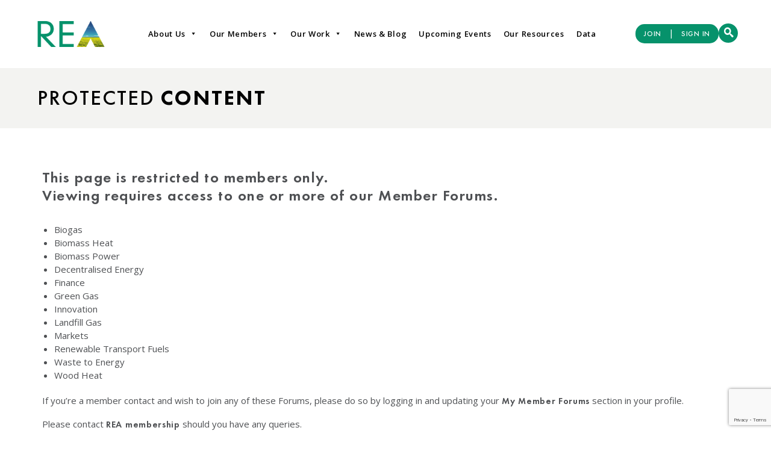

--- FILE ---
content_type: text/html; charset=UTF-8
request_url: https://www.r-e-a.net/resources/rea-members-briefing-power-beccs-business-model/
body_size: 16388
content:
<!DOCTYPE html>
<html dir="ltr" lang="en-US" prefix="og: https://ogp.me/ns#">

<head>

	

	<meta charset="UTF-8" />
	<meta name="viewport" content="width=device-width, initial-scale=1.0" />
	<meta name="copyright" content="Copyright 2019 REA - All rights reserved" />
	<meta name="organization" content="REA" />
	<meta name="google-site-verification" content="vHQE1zyXBqPoqaapUOedJQ4yATihBkk8xhhZN--7tQQ" />

	<link rel="profile" href="https://gmpg.org/xfn/11" />
	<link rel="pingback" href="https://www.r-e-a.net/xmlrpc.php" />
	<link rel="shortcut icon" type="image/png" href="/favicon.png" />
	<link rel="stylesheet" href="https://cdnjs.cloudflare.com/ajax/libs/font-awesome/4.7.0/css/font-awesome.min.css" />

		<style>img:is([sizes="auto" i], [sizes^="auto," i]) { contain-intrinsic-size: 3000px 1500px }</style>
	
		<!-- All in One SEO 4.8.7 - aioseo.com -->
		<title>REA Members Briefing: Power BECCS Business Model - REA</title>
	<meta name="description" content="Member Summary of the Power Bioenergy Carbon Capture and Storage Business Model Consultation" />
	<meta name="robots" content="max-image-preview:large" />
	<meta name="author" content="Mark Sommerfeld"/>
	<link rel="canonical" href="https://www.r-e-a.net/resources/rea-members-briefing-power-beccs-business-model/" />
	<meta name="generator" content="All in One SEO (AIOSEO) 4.8.7" />
		<meta property="og:locale" content="en_US" />
		<meta property="og:site_name" content="REA -" />
		<meta property="og:type" content="article" />
		<meta property="og:title" content="REA Members Briefing: Power BECCS Business Model - REA" />
		<meta property="og:description" content="Member Summary of the Power Bioenergy Carbon Capture and Storage Business Model Consultation" />
		<meta property="og:url" content="https://www.r-e-a.net/resources/rea-members-briefing-power-beccs-business-model/" />
		<meta property="article:published_time" content="2022-08-11T17:57:08+00:00" />
		<meta property="article:modified_time" content="2022-08-11T18:15:35+00:00" />
		<meta name="twitter:card" content="summary_large_image" />
		<meta name="twitter:title" content="REA Members Briefing: Power BECCS Business Model - REA" />
		<meta name="twitter:description" content="Member Summary of the Power Bioenergy Carbon Capture and Storage Business Model Consultation" />
		<script type="application/ld+json" class="aioseo-schema">
			{"@context":"https:\/\/schema.org","@graph":[{"@type":"BreadcrumbList","@id":"https:\/\/www.r-e-a.net\/resources\/rea-members-briefing-power-beccs-business-model\/#breadcrumblist","itemListElement":[{"@type":"ListItem","@id":"https:\/\/www.r-e-a.net#listItem","position":1,"name":"Home","item":"https:\/\/www.r-e-a.net","nextItem":{"@type":"ListItem","@id":"https:\/\/www.r-e-a.net\/resources\/#listItem","name":"Resources"}},{"@type":"ListItem","@id":"https:\/\/www.r-e-a.net\/resources\/#listItem","position":2,"name":"Resources","item":"https:\/\/www.r-e-a.net\/resources\/","nextItem":{"@type":"ListItem","@id":"https:\/\/www.r-e-a.net\/tag\/beccs\/#listItem","name":"BECCS"},"previousItem":{"@type":"ListItem","@id":"https:\/\/www.r-e-a.net#listItem","name":"Home"}},{"@type":"ListItem","@id":"https:\/\/www.r-e-a.net\/tag\/beccs\/#listItem","position":3,"name":"BECCS","item":"https:\/\/www.r-e-a.net\/tag\/beccs\/","nextItem":{"@type":"ListItem","@id":"https:\/\/www.r-e-a.net\/resources\/rea-members-briefing-power-beccs-business-model\/#listItem","name":"REA Members Briefing: Power BECCS Business Model"},"previousItem":{"@type":"ListItem","@id":"https:\/\/www.r-e-a.net\/resources\/#listItem","name":"Resources"}},{"@type":"ListItem","@id":"https:\/\/www.r-e-a.net\/resources\/rea-members-briefing-power-beccs-business-model\/#listItem","position":4,"name":"REA Members Briefing: Power BECCS Business Model","previousItem":{"@type":"ListItem","@id":"https:\/\/www.r-e-a.net\/tag\/beccs\/#listItem","name":"BECCS"}}]},{"@type":"Organization","@id":"https:\/\/www.r-e-a.net\/#organization","name":"REA","url":"https:\/\/www.r-e-a.net\/"},{"@type":"Person","@id":"https:\/\/www.r-e-a.net\/author\/msommerfeld\/#author","url":"https:\/\/www.r-e-a.net\/author\/msommerfeld\/","name":"Mark Sommerfeld","image":{"@type":"ImageObject","@id":"https:\/\/www.r-e-a.net\/resources\/rea-members-briefing-power-beccs-business-model\/#authorImage","url":"https:\/\/secure.gravatar.com\/avatar\/7adc94738a87d6f38e1e24a321a08bfcf6123947ce92777c5bab30938315be97?s=96&d=mm&r=g","width":96,"height":96,"caption":"Mark Sommerfeld"}},{"@type":"WebPage","@id":"https:\/\/www.r-e-a.net\/resources\/rea-members-briefing-power-beccs-business-model\/#webpage","url":"https:\/\/www.r-e-a.net\/resources\/rea-members-briefing-power-beccs-business-model\/","name":"REA Members Briefing: Power BECCS Business Model - REA","description":"Member Summary of the Power Bioenergy Carbon Capture and Storage Business Model Consultation","inLanguage":"en-US","isPartOf":{"@id":"https:\/\/www.r-e-a.net\/#website"},"breadcrumb":{"@id":"https:\/\/www.r-e-a.net\/resources\/rea-members-briefing-power-beccs-business-model\/#breadcrumblist"},"author":{"@id":"https:\/\/www.r-e-a.net\/author\/msommerfeld\/#author"},"creator":{"@id":"https:\/\/www.r-e-a.net\/author\/msommerfeld\/#author"},"image":{"@type":"ImageObject","url":"https:\/\/www.r-e-a.net\/wp-content\/uploads\/2019\/09\/Sustainability-1.png","@id":"https:\/\/www.r-e-a.net\/resources\/rea-members-briefing-power-beccs-business-model\/#mainImage","width":1024,"height":650},"primaryImageOfPage":{"@id":"https:\/\/www.r-e-a.net\/resources\/rea-members-briefing-power-beccs-business-model\/#mainImage"},"datePublished":"2022-08-11T18:57:08+01:00","dateModified":"2022-08-11T19:15:35+01:00"},{"@type":"WebSite","@id":"https:\/\/www.r-e-a.net\/#website","url":"https:\/\/www.r-e-a.net\/","name":"REA","inLanguage":"en-US","publisher":{"@id":"https:\/\/www.r-e-a.net\/#organization"}}]}
		</script>
		<!-- All in One SEO -->

<link rel='dns-prefetch' href='//maps.googleapis.com' />
<link rel='dns-prefetch' href='//www.google.com' />
<link rel='dns-prefetch' href='//static.addtoany.com' />
<link rel="alternate" type="application/rss+xml" title="REA &raquo; REA Members Briefing: Power BECCS Business Model Comments Feed" href="https://www.r-e-a.net/resources/rea-members-briefing-power-beccs-business-model/feed/" />
<script type="text/javascript">
/* <![CDATA[ */
window._wpemojiSettings = {"baseUrl":"https:\/\/s.w.org\/images\/core\/emoji\/16.0.1\/72x72\/","ext":".png","svgUrl":"https:\/\/s.w.org\/images\/core\/emoji\/16.0.1\/svg\/","svgExt":".svg","source":{"concatemoji":"https:\/\/www.r-e-a.net\/wp-includes\/js\/wp-emoji-release.min.js?ver=6.8.3"}};
/*! This file is auto-generated */
!function(s,n){var o,i,e;function c(e){try{var t={supportTests:e,timestamp:(new Date).valueOf()};sessionStorage.setItem(o,JSON.stringify(t))}catch(e){}}function p(e,t,n){e.clearRect(0,0,e.canvas.width,e.canvas.height),e.fillText(t,0,0);var t=new Uint32Array(e.getImageData(0,0,e.canvas.width,e.canvas.height).data),a=(e.clearRect(0,0,e.canvas.width,e.canvas.height),e.fillText(n,0,0),new Uint32Array(e.getImageData(0,0,e.canvas.width,e.canvas.height).data));return t.every(function(e,t){return e===a[t]})}function u(e,t){e.clearRect(0,0,e.canvas.width,e.canvas.height),e.fillText(t,0,0);for(var n=e.getImageData(16,16,1,1),a=0;a<n.data.length;a++)if(0!==n.data[a])return!1;return!0}function f(e,t,n,a){switch(t){case"flag":return n(e,"\ud83c\udff3\ufe0f\u200d\u26a7\ufe0f","\ud83c\udff3\ufe0f\u200b\u26a7\ufe0f")?!1:!n(e,"\ud83c\udde8\ud83c\uddf6","\ud83c\udde8\u200b\ud83c\uddf6")&&!n(e,"\ud83c\udff4\udb40\udc67\udb40\udc62\udb40\udc65\udb40\udc6e\udb40\udc67\udb40\udc7f","\ud83c\udff4\u200b\udb40\udc67\u200b\udb40\udc62\u200b\udb40\udc65\u200b\udb40\udc6e\u200b\udb40\udc67\u200b\udb40\udc7f");case"emoji":return!a(e,"\ud83e\udedf")}return!1}function g(e,t,n,a){var r="undefined"!=typeof WorkerGlobalScope&&self instanceof WorkerGlobalScope?new OffscreenCanvas(300,150):s.createElement("canvas"),o=r.getContext("2d",{willReadFrequently:!0}),i=(o.textBaseline="top",o.font="600 32px Arial",{});return e.forEach(function(e){i[e]=t(o,e,n,a)}),i}function t(e){var t=s.createElement("script");t.src=e,t.defer=!0,s.head.appendChild(t)}"undefined"!=typeof Promise&&(o="wpEmojiSettingsSupports",i=["flag","emoji"],n.supports={everything:!0,everythingExceptFlag:!0},e=new Promise(function(e){s.addEventListener("DOMContentLoaded",e,{once:!0})}),new Promise(function(t){var n=function(){try{var e=JSON.parse(sessionStorage.getItem(o));if("object"==typeof e&&"number"==typeof e.timestamp&&(new Date).valueOf()<e.timestamp+604800&&"object"==typeof e.supportTests)return e.supportTests}catch(e){}return null}();if(!n){if("undefined"!=typeof Worker&&"undefined"!=typeof OffscreenCanvas&&"undefined"!=typeof URL&&URL.createObjectURL&&"undefined"!=typeof Blob)try{var e="postMessage("+g.toString()+"("+[JSON.stringify(i),f.toString(),p.toString(),u.toString()].join(",")+"));",a=new Blob([e],{type:"text/javascript"}),r=new Worker(URL.createObjectURL(a),{name:"wpTestEmojiSupports"});return void(r.onmessage=function(e){c(n=e.data),r.terminate(),t(n)})}catch(e){}c(n=g(i,f,p,u))}t(n)}).then(function(e){for(var t in e)n.supports[t]=e[t],n.supports.everything=n.supports.everything&&n.supports[t],"flag"!==t&&(n.supports.everythingExceptFlag=n.supports.everythingExceptFlag&&n.supports[t]);n.supports.everythingExceptFlag=n.supports.everythingExceptFlag&&!n.supports.flag,n.DOMReady=!1,n.readyCallback=function(){n.DOMReady=!0}}).then(function(){return e}).then(function(){var e;n.supports.everything||(n.readyCallback(),(e=n.source||{}).concatemoji?t(e.concatemoji):e.wpemoji&&e.twemoji&&(t(e.twemoji),t(e.wpemoji)))}))}((window,document),window._wpemojiSettings);
/* ]]> */
</script>
		
	
<link rel='stylesheet' id='bootstrap-css-css' href='https://www.r-e-a.net/wp-content/themes/rea/bootstrap/dist/css/bootstrap.min.css'  media='' />
<link rel='stylesheet' id='form-validation-css-css' href='https://www.r-e-a.net/wp-content/themes/rea/js/formvalidation/dist/css/formValidation.css'  media='' />
<link rel='stylesheet' id='magnific-popup-css-css' href='https://www.r-e-a.net/wp-content/themes/rea/js/magnific-popup/dist/magnific-popup.css'  media='screen' />
<link rel='stylesheet' id='owl-carousel-css-css' href='https://www.r-e-a.net/wp-content/themes/rea/css/owl.carousel.min.css'  media='screen' />
<style id='wp-emoji-styles-inline-css' type='text/css'>

	img.wp-smiley, img.emoji {
		display: inline !important;
		border: none !important;
		box-shadow: none !important;
		height: 1em !important;
		width: 1em !important;
		margin: 0 0.07em !important;
		vertical-align: -0.1em !important;
		background: none !important;
		padding: 0 !important;
	}
</style>
<link rel='stylesheet' id='wp-block-library-css' href='https://www.r-e-a.net/wp-includes/css/dist/block-library/style.min.css?ver=6.8.3'  media='all' />
<style id='classic-theme-styles-inline-css' type='text/css'>
/*! This file is auto-generated */
.wp-block-button__link{color:#fff;background-color:#32373c;border-radius:9999px;box-shadow:none;text-decoration:none;padding:calc(.667em + 2px) calc(1.333em + 2px);font-size:1.125em}.wp-block-file__button{background:#32373c;color:#fff;text-decoration:none}
</style>
<style id='global-styles-inline-css' type='text/css'>
:root{--wp--preset--aspect-ratio--square: 1;--wp--preset--aspect-ratio--4-3: 4/3;--wp--preset--aspect-ratio--3-4: 3/4;--wp--preset--aspect-ratio--3-2: 3/2;--wp--preset--aspect-ratio--2-3: 2/3;--wp--preset--aspect-ratio--16-9: 16/9;--wp--preset--aspect-ratio--9-16: 9/16;--wp--preset--color--black: #000000;--wp--preset--color--cyan-bluish-gray: #abb8c3;--wp--preset--color--white: #ffffff;--wp--preset--color--pale-pink: #f78da7;--wp--preset--color--vivid-red: #cf2e2e;--wp--preset--color--luminous-vivid-orange: #ff6900;--wp--preset--color--luminous-vivid-amber: #fcb900;--wp--preset--color--light-green-cyan: #7bdcb5;--wp--preset--color--vivid-green-cyan: #00d084;--wp--preset--color--pale-cyan-blue: #8ed1fc;--wp--preset--color--vivid-cyan-blue: #0693e3;--wp--preset--color--vivid-purple: #9b51e0;--wp--preset--gradient--vivid-cyan-blue-to-vivid-purple: linear-gradient(135deg,rgba(6,147,227,1) 0%,rgb(155,81,224) 100%);--wp--preset--gradient--light-green-cyan-to-vivid-green-cyan: linear-gradient(135deg,rgb(122,220,180) 0%,rgb(0,208,130) 100%);--wp--preset--gradient--luminous-vivid-amber-to-luminous-vivid-orange: linear-gradient(135deg,rgba(252,185,0,1) 0%,rgba(255,105,0,1) 100%);--wp--preset--gradient--luminous-vivid-orange-to-vivid-red: linear-gradient(135deg,rgba(255,105,0,1) 0%,rgb(207,46,46) 100%);--wp--preset--gradient--very-light-gray-to-cyan-bluish-gray: linear-gradient(135deg,rgb(238,238,238) 0%,rgb(169,184,195) 100%);--wp--preset--gradient--cool-to-warm-spectrum: linear-gradient(135deg,rgb(74,234,220) 0%,rgb(151,120,209) 20%,rgb(207,42,186) 40%,rgb(238,44,130) 60%,rgb(251,105,98) 80%,rgb(254,248,76) 100%);--wp--preset--gradient--blush-light-purple: linear-gradient(135deg,rgb(255,206,236) 0%,rgb(152,150,240) 100%);--wp--preset--gradient--blush-bordeaux: linear-gradient(135deg,rgb(254,205,165) 0%,rgb(254,45,45) 50%,rgb(107,0,62) 100%);--wp--preset--gradient--luminous-dusk: linear-gradient(135deg,rgb(255,203,112) 0%,rgb(199,81,192) 50%,rgb(65,88,208) 100%);--wp--preset--gradient--pale-ocean: linear-gradient(135deg,rgb(255,245,203) 0%,rgb(182,227,212) 50%,rgb(51,167,181) 100%);--wp--preset--gradient--electric-grass: linear-gradient(135deg,rgb(202,248,128) 0%,rgb(113,206,126) 100%);--wp--preset--gradient--midnight: linear-gradient(135deg,rgb(2,3,129) 0%,rgb(40,116,252) 100%);--wp--preset--font-size--small: 13px;--wp--preset--font-size--medium: 20px;--wp--preset--font-size--large: 36px;--wp--preset--font-size--x-large: 42px;--wp--preset--spacing--20: 0.44rem;--wp--preset--spacing--30: 0.67rem;--wp--preset--spacing--40: 1rem;--wp--preset--spacing--50: 1.5rem;--wp--preset--spacing--60: 2.25rem;--wp--preset--spacing--70: 3.38rem;--wp--preset--spacing--80: 5.06rem;--wp--preset--shadow--natural: 6px 6px 9px rgba(0, 0, 0, 0.2);--wp--preset--shadow--deep: 12px 12px 50px rgba(0, 0, 0, 0.4);--wp--preset--shadow--sharp: 6px 6px 0px rgba(0, 0, 0, 0.2);--wp--preset--shadow--outlined: 6px 6px 0px -3px rgba(255, 255, 255, 1), 6px 6px rgba(0, 0, 0, 1);--wp--preset--shadow--crisp: 6px 6px 0px rgba(0, 0, 0, 1);}:where(.is-layout-flex){gap: 0.5em;}:where(.is-layout-grid){gap: 0.5em;}body .is-layout-flex{display: flex;}.is-layout-flex{flex-wrap: wrap;align-items: center;}.is-layout-flex > :is(*, div){margin: 0;}body .is-layout-grid{display: grid;}.is-layout-grid > :is(*, div){margin: 0;}:where(.wp-block-columns.is-layout-flex){gap: 2em;}:where(.wp-block-columns.is-layout-grid){gap: 2em;}:where(.wp-block-post-template.is-layout-flex){gap: 1.25em;}:where(.wp-block-post-template.is-layout-grid){gap: 1.25em;}.has-black-color{color: var(--wp--preset--color--black) !important;}.has-cyan-bluish-gray-color{color: var(--wp--preset--color--cyan-bluish-gray) !important;}.has-white-color{color: var(--wp--preset--color--white) !important;}.has-pale-pink-color{color: var(--wp--preset--color--pale-pink) !important;}.has-vivid-red-color{color: var(--wp--preset--color--vivid-red) !important;}.has-luminous-vivid-orange-color{color: var(--wp--preset--color--luminous-vivid-orange) !important;}.has-luminous-vivid-amber-color{color: var(--wp--preset--color--luminous-vivid-amber) !important;}.has-light-green-cyan-color{color: var(--wp--preset--color--light-green-cyan) !important;}.has-vivid-green-cyan-color{color: var(--wp--preset--color--vivid-green-cyan) !important;}.has-pale-cyan-blue-color{color: var(--wp--preset--color--pale-cyan-blue) !important;}.has-vivid-cyan-blue-color{color: var(--wp--preset--color--vivid-cyan-blue) !important;}.has-vivid-purple-color{color: var(--wp--preset--color--vivid-purple) !important;}.has-black-background-color{background-color: var(--wp--preset--color--black) !important;}.has-cyan-bluish-gray-background-color{background-color: var(--wp--preset--color--cyan-bluish-gray) !important;}.has-white-background-color{background-color: var(--wp--preset--color--white) !important;}.has-pale-pink-background-color{background-color: var(--wp--preset--color--pale-pink) !important;}.has-vivid-red-background-color{background-color: var(--wp--preset--color--vivid-red) !important;}.has-luminous-vivid-orange-background-color{background-color: var(--wp--preset--color--luminous-vivid-orange) !important;}.has-luminous-vivid-amber-background-color{background-color: var(--wp--preset--color--luminous-vivid-amber) !important;}.has-light-green-cyan-background-color{background-color: var(--wp--preset--color--light-green-cyan) !important;}.has-vivid-green-cyan-background-color{background-color: var(--wp--preset--color--vivid-green-cyan) !important;}.has-pale-cyan-blue-background-color{background-color: var(--wp--preset--color--pale-cyan-blue) !important;}.has-vivid-cyan-blue-background-color{background-color: var(--wp--preset--color--vivid-cyan-blue) !important;}.has-vivid-purple-background-color{background-color: var(--wp--preset--color--vivid-purple) !important;}.has-black-border-color{border-color: var(--wp--preset--color--black) !important;}.has-cyan-bluish-gray-border-color{border-color: var(--wp--preset--color--cyan-bluish-gray) !important;}.has-white-border-color{border-color: var(--wp--preset--color--white) !important;}.has-pale-pink-border-color{border-color: var(--wp--preset--color--pale-pink) !important;}.has-vivid-red-border-color{border-color: var(--wp--preset--color--vivid-red) !important;}.has-luminous-vivid-orange-border-color{border-color: var(--wp--preset--color--luminous-vivid-orange) !important;}.has-luminous-vivid-amber-border-color{border-color: var(--wp--preset--color--luminous-vivid-amber) !important;}.has-light-green-cyan-border-color{border-color: var(--wp--preset--color--light-green-cyan) !important;}.has-vivid-green-cyan-border-color{border-color: var(--wp--preset--color--vivid-green-cyan) !important;}.has-pale-cyan-blue-border-color{border-color: var(--wp--preset--color--pale-cyan-blue) !important;}.has-vivid-cyan-blue-border-color{border-color: var(--wp--preset--color--vivid-cyan-blue) !important;}.has-vivid-purple-border-color{border-color: var(--wp--preset--color--vivid-purple) !important;}.has-vivid-cyan-blue-to-vivid-purple-gradient-background{background: var(--wp--preset--gradient--vivid-cyan-blue-to-vivid-purple) !important;}.has-light-green-cyan-to-vivid-green-cyan-gradient-background{background: var(--wp--preset--gradient--light-green-cyan-to-vivid-green-cyan) !important;}.has-luminous-vivid-amber-to-luminous-vivid-orange-gradient-background{background: var(--wp--preset--gradient--luminous-vivid-amber-to-luminous-vivid-orange) !important;}.has-luminous-vivid-orange-to-vivid-red-gradient-background{background: var(--wp--preset--gradient--luminous-vivid-orange-to-vivid-red) !important;}.has-very-light-gray-to-cyan-bluish-gray-gradient-background{background: var(--wp--preset--gradient--very-light-gray-to-cyan-bluish-gray) !important;}.has-cool-to-warm-spectrum-gradient-background{background: var(--wp--preset--gradient--cool-to-warm-spectrum) !important;}.has-blush-light-purple-gradient-background{background: var(--wp--preset--gradient--blush-light-purple) !important;}.has-blush-bordeaux-gradient-background{background: var(--wp--preset--gradient--blush-bordeaux) !important;}.has-luminous-dusk-gradient-background{background: var(--wp--preset--gradient--luminous-dusk) !important;}.has-pale-ocean-gradient-background{background: var(--wp--preset--gradient--pale-ocean) !important;}.has-electric-grass-gradient-background{background: var(--wp--preset--gradient--electric-grass) !important;}.has-midnight-gradient-background{background: var(--wp--preset--gradient--midnight) !important;}.has-small-font-size{font-size: var(--wp--preset--font-size--small) !important;}.has-medium-font-size{font-size: var(--wp--preset--font-size--medium) !important;}.has-large-font-size{font-size: var(--wp--preset--font-size--large) !important;}.has-x-large-font-size{font-size: var(--wp--preset--font-size--x-large) !important;}
:where(.wp-block-post-template.is-layout-flex){gap: 1.25em;}:where(.wp-block-post-template.is-layout-grid){gap: 1.25em;}
:where(.wp-block-columns.is-layout-flex){gap: 2em;}:where(.wp-block-columns.is-layout-grid){gap: 2em;}
:root :where(.wp-block-pullquote){font-size: 1.5em;line-height: 1.6;}
</style>
<link rel='stylesheet' id='ctf_styles-css' href='https://www.r-e-a.net/wp-content/plugins/custom-twitter-feeds/css/ctf-styles.min.css?ver=2.3.0'  media='all' />
<link rel='stylesheet' id='megamenu-css' href='https://www.r-e-a.net/wp-content/uploads/maxmegamenu/style.css?ver=fd44a6'  media='all' />
<link rel='stylesheet' id='dashicons-css' href='https://www.r-e-a.net/wp-includes/css/dashicons.min.css?ver=6.8.3'  media='all' />
<link rel='stylesheet' id='addtoany-css' href='https://www.r-e-a.net/wp-content/plugins/add-to-any/addtoany.min.css?ver=1.16'  media='all' />
<link rel='stylesheet' id='wp-paginate-css' href='https://www.r-e-a.net/wp-content/plugins/wp-paginate/css/wp-paginate.css?ver=2.2.4'  media='screen' />
<script  src="https://www.r-e-a.net/wp-content/themes/rea/js/jquery-3.3.1.min.js" id="jquery-js"></script>
<script  id="addtoany-core-js-before">
/* <![CDATA[ */
window.a2a_config=window.a2a_config||{};a2a_config.callbacks=[];a2a_config.overlays=[];a2a_config.templates={};
a2a_config.icon_color="transparent,#4e5053";
/* ]]> */
</script>
<script  defer src="https://static.addtoany.com/menu/page.js" id="addtoany-core-js"></script>
<script  defer src="https://www.r-e-a.net/wp-content/plugins/add-to-any/addtoany.min.js?ver=1.1" id="addtoany-jquery-js"></script>
<link rel="https://api.w.org/" href="https://www.r-e-a.net/wp-json/" /><link rel="EditURI" type="application/rsd+xml" title="RSD" href="https://www.r-e-a.net/xmlrpc.php?rsd" />
<meta name="generator" content="WordPress 6.8.3" />
<link rel='shortlink' href='https://www.r-e-a.net/?p=14144' />
<link rel="alternate" title="oEmbed (JSON)" type="application/json+oembed" href="https://www.r-e-a.net/wp-json/oembed/1.0/embed?url=https%3A%2F%2Fwww.r-e-a.net%2Fresources%2Frea-members-briefing-power-beccs-business-model%2F" />
<link rel="alternate" title="oEmbed (XML)" type="text/xml+oembed" href="https://www.r-e-a.net/wp-json/oembed/1.0/embed?url=https%3A%2F%2Fwww.r-e-a.net%2Fresources%2Frea-members-briefing-power-beccs-business-model%2F&#038;format=xml" />
<style type="text/css">/** Mega Menu CSS: fs **/</style>

	<link rel="stylesheet" media="all" href="https://www.r-e-a.net/wp-content/themes/rea/style.css?v=111447" />
	<link rel="stylesheet" href="/wp-content/themes/rea/css/new-style.css">
	<link rel="stylesheet" href="/wp-content/themes/rea/owl-carousel/assets/owl.carousel.min.css">
	<link rel="stylesheet" href="/wp-content/themes/rea/owl-carousel/assets/owl.theme.default.min.css">

	<!-- Global site tag (gtag.js) - Google Analytics -->
	<!-- <script async src="https://www.googletagmanager.com/gtag/js?id=UA-167981147-1"></script>
	<script>
		window.dataLayer = window.dataLayer || [];

		function gtag() {
			dataLayer.push(arguments);
		}
		gtag('js', new Date());

		gtag('config', 'UA-167981147-1');
	</script> -->
	<!-- Google tag (gtag.js) -->
	<script async src="https://www.googletagmanager.com/gtag/js?id=G-SL8BFFS8WL"></script>
	<script>
		window.dataLayer = window.dataLayer || [];

		function gtag() {
			dataLayer.push(arguments);
		}
		gtag('js', new Date());
		gtag('config', 'G-SL8BFFS8WL');
	</script>


</head>

<body class="wp-singular resources-template-default single single-resources postid-14144 wp-theme-rea mega-menu-max-mega-menu-1">

	<header class="header">

		<div class="container">

			<div class="header-right header-for-desktop">

				<div class="mobile-search">
					<p>
						<a href="#" data-toggle="modal" data-target="#modal-search"><i class="icon icon-search"></i> </a>
					</p>
				</div>


				<div class="menu revamped">
					<div class="logo for-mobile">
						<a href="/"><img src="https://www.r-e-a.net/rea-logo-new.png" alt="REA" /></a>
					</div>
					<div class="logo for-desktop">
						<a href="/"><img src="https://www.r-e-a.net/rea-logo-new.png" alt="REA" /></a>
					</div>
					<div id="mega-menu-wrap-max_mega_menu_1" class="mega-menu-wrap"><div class="mega-menu-toggle"><div class="mega-toggle-blocks-left"></div><div class="mega-toggle-blocks-center"></div><div class="mega-toggle-blocks-right"><div class='mega-toggle-block mega-menu-toggle-block mega-toggle-block-1' id='mega-toggle-block-1' tabindex='0'><span class='mega-toggle-label' role='button' aria-expanded='false'><span class='mega-toggle-label-closed'>MENU</span><span class='mega-toggle-label-open'>MENU</span></span></div></div></div><ul id="mega-menu-max_mega_menu_1" class="mega-menu max-mega-menu mega-menu-horizontal mega-no-js" data-event="hover_intent" data-effect="fade_up" data-effect-speed="200" data-effect-mobile="disabled" data-effect-speed-mobile="0" data-mobile-force-width="false" data-second-click="go" data-document-click="collapse" data-vertical-behaviour="standard" data-breakpoint="600" data-unbind="true" data-mobile-state="collapse_all" data-mobile-direction="vertical" data-hover-intent-timeout="300" data-hover-intent-interval="100"><li class="mega-menu-item mega-menu-item-type-post_type mega-menu-item-object-page mega-menu-item-has-children mega-align-bottom-left mega-menu-flyout mega-menu-item-66" id="mega-menu-item-66"><a class="mega-menu-link" href="https://www.r-e-a.net/about-us/" aria-expanded="false" tabindex="0">About Us<span class="mega-indicator" aria-hidden="true"></span></a>
<ul class="mega-sub-menu">
<li class="mega-menu-item mega-menu-item-type-post_type mega-menu-item-object-page mega-menu-item-has-children mega-menu-item-379" id="mega-menu-item-379"><a class="mega-menu-link" href="https://www.r-e-a.net/about-us/our-technologies/" aria-expanded="false">Our Technologies<span class="mega-indicator" aria-hidden="true"></span></a>
	<ul class="mega-sub-menu">
<li class="mega-menu-item mega-menu-item-type-post_type mega-menu-item-object-technologies mega-menu-item-763" id="mega-menu-item-763"><a class="mega-menu-link" href="https://www.r-e-a.net/technologies/biogas/">BIOGAS</a></li><li class="mega-menu-item mega-menu-item-type-custom mega-menu-item-object-custom mega-menu-item-23027" id="mega-menu-item-23027"><a class="mega-menu-link" href="/technologies/biomass/">BIOMASS</a></li><li class="mega-menu-item mega-menu-item-type-post_type mega-menu-item-object-technologies mega-menu-item-761" id="mega-menu-item-761"><a class="mega-menu-link" href="https://www.r-e-a.net/technologies/composting/">COMPOSTING</a></li><li class="mega-menu-item mega-menu-item-type-post_type mega-menu-item-object-technologies mega-menu-item-760" id="mega-menu-item-760"><a class="mega-menu-link" href="https://www.r-e-a.net/technologies/geothermal/">GEOTHERMAL</a></li><li class="mega-menu-item mega-menu-item-type-post_type mega-menu-item-object-technologies mega-menu-item-759" id="mega-menu-item-759"><a class="mega-menu-link" href="https://www.r-e-a.net/technologies/electric-vehicles/">ELECTRIC VEHICLES</a></li><li class="mega-menu-item mega-menu-item-type-post_type mega-menu-item-object-technologies mega-menu-item-758" id="mega-menu-item-758"><a class="mega-menu-link" href="https://www.r-e-a.net/technologies/energy-from-waste/">ENERGY FROM WASTE</a></li><li class="mega-menu-item mega-menu-item-type-post_type mega-menu-item-object-technologies mega-menu-item-641" id="mega-menu-item-641"><a class="mega-menu-link" href="https://www.r-e-a.net/technologies/energy-storage/">ENERGY STORAGE</a></li><li class="mega-menu-item mega-menu-item-type-post_type mega-menu-item-object-technologies mega-menu-item-757" id="mega-menu-item-757"><a class="mega-menu-link" href="https://www.r-e-a.net/technologies/heat-pumps/">HEAT PUMPS</a></li><li class="mega-menu-item mega-menu-item-type-post_type mega-menu-item-object-technologies mega-menu-item-756" id="mega-menu-item-756"><a class="mega-menu-link" href="https://www.r-e-a.net/technologies/hydro/">HYDRO</a></li><li class="mega-menu-item mega-menu-item-type-post_type mega-menu-item-object-technologies mega-menu-item-755" id="mega-menu-item-755"><a class="mega-menu-link" href="https://www.r-e-a.net/technologies/landfill-gas/">LANDFILL GAS</a></li><li class="mega-menu-item mega-menu-item-type-post_type mega-menu-item-object-technologies mega-menu-item-754" id="mega-menu-item-754"><a class="mega-menu-link" href="https://www.r-e-a.net/technologies/marine/">MARINE</a></li><li class="mega-menu-item mega-menu-item-type-post_type mega-menu-item-object-technologies mega-menu-item-753" id="mega-menu-item-753"><a class="mega-menu-link" href="https://www.r-e-a.net/technologies/renewable-transport-fuels/">RENEWABLE TRANSPORT FUELS</a></li><li class="mega-menu-item mega-menu-item-type-custom mega-menu-item-object-custom mega-menu-item-23959" id="mega-menu-item-23959"><a class="mega-menu-link" href="https://www.r-e-a.net/technologies/solar/">SOLAR</a></li><li class="mega-menu-item mega-menu-item-type-post_type mega-menu-item-object-technologies mega-menu-item-640" id="mega-menu-item-640"><a class="mega-menu-link" href="https://www.r-e-a.net/technologies/wind/">WIND</a></li>	</ul>
</li><li class="mega-menu-item mega-menu-item-type-post_type mega-menu-item-object-page mega-menu-item-has-children mega-menu-item-519" id="mega-menu-item-519"><a class="mega-menu-link" href="https://www.r-e-a.net/about-us/our-members-forum/" aria-expanded="false">Our Member Forums<span class="mega-indicator" aria-hidden="true"></span></a>
	<ul class="mega-sub-menu">
<li class="mega-menu-item mega-menu-item-type-post_type mega-menu-item-object-our-members-forum mega-menu-item-4042" id="mega-menu-item-4042"><a class="mega-menu-link" href="https://www.r-e-a.net/our-members-forum/biomass-power/">BIOMASS POWER</a></li><li class="mega-menu-item mega-menu-item-type-custom mega-menu-item-object-custom mega-menu-item-23960" id="mega-menu-item-23960"><a class="mega-menu-link" href="https://www.r-e-a.net/our-members-forum/decentralised-energy/">DECENTRALISED ENERGY</a></li><li class="mega-menu-item mega-menu-item-type-post_type mega-menu-item-object-our-members-forum mega-menu-item-4043" id="mega-menu-item-4043"><a class="mega-menu-link" href="https://www.r-e-a.net/our-members-forum/electric-vehicles/">ELECTRIC VEHICLES</a></li><li class="mega-menu-item mega-menu-item-type-custom mega-menu-item-object-custom mega-menu-item-24763" id="mega-menu-item-24763"><a class="mega-menu-link" href="/our-members-forum/energy-demand/">ENERGY DEMAND</a></li><li class="mega-menu-item mega-menu-item-type-post_type mega-menu-item-object-our-members-forum mega-menu-item-4053" id="mega-menu-item-4053"><a class="mega-menu-link" href="https://www.r-e-a.net/our-members-forum/waste-to-energy/">ENERGY FROM WASTE</a></li><li class="mega-menu-item mega-menu-item-type-post_type mega-menu-item-object-our-members-forum mega-menu-item-4045" id="mega-menu-item-4045"><a class="mega-menu-link" href="https://www.r-e-a.net/our-members-forum/finance-forum/">FINANCE &#038; INSURANCE</a></li><li class="mega-menu-item mega-menu-item-type-custom mega-menu-item-object-custom mega-menu-item-24584" id="mega-menu-item-24584"><a class="mega-menu-link" href="/our-members-forum/geothermal-energy">GEOTHERMAL ENERGY</a></li><li class="mega-menu-item mega-menu-item-type-post_type mega-menu-item-object-our-members-forum mega-menu-item-4041" id="mega-menu-item-4041"><a class="mega-menu-link" href="https://www.r-e-a.net/our-members-forum/greengas/">GREEN GAS</a></li><li class="mega-menu-item mega-menu-item-type-post_type mega-menu-item-object-our-members-forum mega-menu-item-4046" id="mega-menu-item-4046"><a class="mega-menu-link" href="https://www.r-e-a.net/our-members-forum/innovative-strategic-technologies/">INNOVATION INFRASTRUCTURE &#038; MARKET DEVELOPMENT</a></li><li class="mega-menu-item mega-menu-item-type-post_type mega-menu-item-object-our-members-forum mega-menu-item-4047" id="mega-menu-item-4047"><a class="mega-menu-link" href="https://www.r-e-a.net/our-members-forum/landfill-gas/">LANDFILL GAS</a></li><li class="mega-menu-item mega-menu-item-type-post_type mega-menu-item-object-our-members-forum mega-menu-item-4049" id="mega-menu-item-4049"><a class="mega-menu-link" href="https://www.r-e-a.net/our-members-forum/organic-recycling/">ORGANICS</a></li><li class="mega-menu-item mega-menu-item-type-post_type mega-menu-item-object-our-members-forum mega-menu-item-4050" id="mega-menu-item-4050"><a class="mega-menu-link" href="https://www.r-e-a.net/our-members-forum/rea-subsidiary-companies/">REA SUBSIDIARY COMPANIES</a></li><li class="mega-menu-item mega-menu-item-type-post_type mega-menu-item-object-our-members-forum mega-menu-item-4051" id="mega-menu-item-4051"><a class="mega-menu-link" href="https://www.r-e-a.net/our-members-forum/renewable-transport-fuels/">RENEWABLE TRANSPORT FUELS</a></li><li class="mega-menu-item mega-menu-item-type-post_type mega-menu-item-object-our-members-forum mega-menu-item-4044" id="mega-menu-item-4044"><a class="mega-menu-link" href="https://www.r-e-a.net/our-members-forum/solar-and-energy-storage/">SOLAR &#038; ENERGY STORAGE</a></li><li class="mega-menu-item mega-menu-item-type-post_type mega-menu-item-object-our-members-forum mega-menu-item-9732" id="mega-menu-item-9732"><a class="mega-menu-link" href="https://www.r-e-a.net/our-members-forum/heat/">HEAT DECARBONISATION</a></li>	</ul>
</li><li class="mega-menu-item mega-menu-item-type-post_type mega-menu-item-object-page mega-menu-item-390" id="mega-menu-item-390"><a class="mega-menu-link" href="https://www.r-e-a.net/about-us/rea-team-boards/">REA Team &#038; Boards</a></li><li class="mega-menu-item mega-menu-item-type-post_type mega-menu-item-object-page mega-menu-item-23720" id="mega-menu-item-23720"><a class="mega-menu-link" href="https://www.r-e-a.net/our-members/rea-job-board/">Job Board</a></li></ul>
</li><li class="mega-menu-item mega-menu-item-type-post_type mega-menu-item-object-page mega-menu-item-has-children mega-align-bottom-left mega-menu-flyout mega-menu-item-64" id="mega-menu-item-64"><a class="mega-menu-link" href="https://www.r-e-a.net/our-members/" aria-expanded="false" tabindex="0">Our Members<span class="mega-indicator" aria-hidden="true"></span></a>
<ul class="mega-sub-menu">
<li class="mega-menu-item mega-menu-item-type-post_type mega-menu-item-object-page mega-menu-item-1123" id="mega-menu-item-1123"><a class="mega-menu-link" href="https://www.r-e-a.net/our-members/our-members-directory/">Our Members Directory</a></li><li class="mega-menu-item mega-menu-item-type-post_type mega-menu-item-object-page mega-menu-item-1122" id="mega-menu-item-1122"><a class="mega-menu-link" href="https://www.r-e-a.net/our-members/our-patron-members/">Our Patron Members</a></li><li class="mega-menu-item mega-menu-item-type-custom mega-menu-item-object-custom mega-menu-item-has-children mega-menu-item-1126" id="mega-menu-item-1126"><a class="mega-menu-link" href="#" aria-expanded="false">Become a Member<span class="mega-indicator" aria-hidden="true"></span></a>
	<ul class="mega-sub-menu">
<li class="mega-menu-item mega-menu-item-type-custom mega-menu-item-object-custom mega-menu-item-1125" id="mega-menu-item-1125"><a class="mega-menu-link" href="/membership/join-the-rea/">Online Registration</a></li><li class="mega-menu-item mega-menu-item-type-custom mega-menu-item-object-custom mega-menu-item-1124" id="mega-menu-item-1124"><a target="_blank" class="mega-menu-link" href="/wp-content/uploads/2026/01/REA_Membership_Form_2026.pdf">PDF Application Form</a></li>	</ul>
</li></ul>
</li><li class="mega-menu-item mega-menu-item-type-post_type mega-menu-item-object-page mega-menu-item-has-children mega-align-bottom-left mega-menu-flyout mega-menu-item-65" id="mega-menu-item-65"><a class="mega-menu-link" href="https://www.r-e-a.net/our-work/" aria-expanded="false" tabindex="0">Our Work<span class="mega-indicator" aria-hidden="true"></span></a>
<ul class="mega-sub-menu">
<li class="mega-menu-item mega-menu-item-type-post_type mega-menu-item-object-page mega-menu-item-has-children mega-menu-item-513" id="mega-menu-item-513"><a class="mega-menu-link" href="https://www.r-e-a.net/our-work/our-appgs/" aria-expanded="false">Working with Westminster<span class="mega-indicator" aria-hidden="true"></span></a>
	<ul class="mega-sub-menu">
<li class="mega-menu-item mega-menu-item-type-post_type mega-menu-item-object-appgs mega-menu-item-515" id="mega-menu-item-515"><a class="mega-menu-link" href="https://www.r-e-a.net/appgs/appg-on-electric-vehicles/">Working with Westminster on Electric Vehicles</a></li><li class="mega-menu-item mega-menu-item-type-custom mega-menu-item-object-custom mega-menu-item-24874" id="mega-menu-item-24874"><a class="mega-menu-link" href="https://www.r-e-a.net/appgs/working-with-westminster-on-geothermal/">Working with Westminster On Geothermal</a></li>	</ul>
</li><li class="mega-menu-item mega-menu-item-type-custom mega-menu-item-object-custom mega-menu-item-12562" id="mega-menu-item-12562"><a class="mega-menu-link" href="https://www.r-e-a.net/work/rea-international/">REA International</a></li><li class="mega-menu-item mega-menu-item-type-post_type mega-menu-item-object-work mega-menu-item-481" id="mega-menu-item-481"><a class="mega-menu-link" href="https://www.r-e-a.net/work/biowaste-recycling/">Biowaste Recycling</a></li><li class="mega-menu-item mega-menu-item-type-post_type mega-menu-item-object-work mega-menu-item-482" id="mega-menu-item-482"><a class="mega-menu-link" href="https://www.r-e-a.net/work/built-environment/">Built Enviroment</a></li><li class="mega-menu-item mega-menu-item-type-post_type mega-menu-item-object-work mega-menu-item-483" id="mega-menu-item-483"><a class="mega-menu-link" href="https://www.r-e-a.net/work/circular-economy/">Circular Economy</a></li><li class="mega-menu-item mega-menu-item-type-post_type mega-menu-item-object-work mega-menu-item-484" id="mega-menu-item-484"><a class="mega-menu-link" href="https://www.r-e-a.net/work/decarbonising-heat/">Decarbonising Heat</a></li><li class="mega-menu-item mega-menu-item-type-post_type mega-menu-item-object-work mega-menu-item-486" id="mega-menu-item-486"><a class="mega-menu-link" href="https://www.r-e-a.net/work/decarbonising-transport/">Decarbonising Transport</a></li><li class="mega-menu-item mega-menu-item-type-post_type mega-menu-item-object-work mega-menu-item-485" id="mega-menu-item-485"><a class="mega-menu-link" href="https://www.r-e-a.net/work/decarbonising-power/">Decarbonising Power</a></li><li class="mega-menu-item mega-menu-item-type-post_type mega-menu-item-object-work mega-menu-item-487" id="mega-menu-item-487"><a class="mega-menu-link" href="https://www.r-e-a.net/work/green-finance/">Green Finance</a></li><li class="mega-menu-item mega-menu-item-type-post_type mega-menu-item-object-work mega-menu-item-488" id="mega-menu-item-488"><a class="mega-menu-link" href="https://www.r-e-a.net/work/health-safety/">Health & Safety</a></li><li class="mega-menu-item mega-menu-item-type-post_type mega-menu-item-object-work mega-menu-item-489" id="mega-menu-item-489"><a class="mega-menu-link" href="https://www.r-e-a.net/work/industrial-strategy/">Industrial Strategy</a></li><li class="mega-menu-item mega-menu-item-type-post_type mega-menu-item-object-work mega-menu-item-490" id="mega-menu-item-490"><a class="mega-menu-link" href="https://www.r-e-a.net/work/soils-natural-capital/">Soils/Natural Capital</a></li><li class="mega-menu-item mega-menu-item-type-post_type mega-menu-item-object-work mega-menu-item-491" id="mega-menu-item-491"><a class="mega-menu-link" href="https://www.r-e-a.net/work/sustainability/">Sustainability</a></li><li class="mega-menu-item mega-menu-item-type-post_type mega-menu-item-object-work mega-menu-item-6769" id="mega-menu-item-6769"><a class="mega-menu-link" href="https://www.r-e-a.net/work/training2/">Training</a></li></ul>
</li><li class="mega-menu-item mega-menu-item-type-post_type mega-menu-item-object-page mega-align-bottom-left mega-menu-flyout mega-menu-item-63" id="mega-menu-item-63"><a class="mega-menu-link" href="https://www.r-e-a.net/news-and-blog/" tabindex="0">News &#038; Blog</a></li><li class="mega-menu-item mega-menu-item-type-post_type mega-menu-item-object-page mega-align-bottom-left mega-menu-flyout mega-menu-item-62" id="mega-menu-item-62"><a class="mega-menu-link" href="https://www.r-e-a.net/upcoming-events/" tabindex="0">Upcoming Events</a></li><li class="mega-menu-item mega-menu-item-type-post_type mega-menu-item-object-page mega-align-bottom-left mega-menu-flyout mega-menu-item-61" id="mega-menu-item-61"><a class="mega-menu-link" href="https://www.r-e-a.net/our-resources/" tabindex="0">Our Resources</a></li><li class="mega-menu-item mega-menu-item-type-post_type mega-menu-item-object-page mega-align-bottom-left mega-menu-flyout mega-menu-item-24612" id="mega-menu-item-24612"><a class="mega-menu-link" href="https://www.r-e-a.net/data/" tabindex="0">Data</a></li></ul></div>					<div class="header-right-top">

						<div class="top-search">
							<a class="search-btn" href="#"><i class="icon icon-search"></i> </a>
							<div class="search-top-box">
								<div class="search-all">
									<form name="rea-main-search" method="get" action="/">
										<input type="text" name="s" placeholder="Search" />
										<button class="top-btn" type="submit"><i class="icon icon-search"></i></button>
									</form>
								</div>
							</div>
						</div>

						<div class="top-login">
															<a href="/membership/join-the-rea/">JOIN</a> <span class="separator">|</span> <a href="/sign-in/" data-toggle="modal" data-target="#modal-sign-in">SIGN IN</a>

								<!--<a href="/sign-in/" data-toggle="modal" data-target="#modal-sign-in">SIGN IN</a>-->
																				</div>

					</div>
				</div>

			</div>
			<div class="header-right header-for-mobile">
				<div class="header-right-top">
					<div class="logo-and-menu-for-mobile">
						<div class="logo for-mobile">
							<a href="/"><img src="https://www.r-e-a.net/rea-logo-new.png" alt="REA" /></a>
						</div>
					</div>
					<div class="search-icon-and-login-btn">
						<div class="top-login">
															<a href="/membership/join-the-rea/">JOIN</a> <span class="separator">|</span> <a href="/sign-in/" data-toggle="modal" data-target="#modal-sign-in">SIGN IN</a>

								<!--<a href="/sign-in/" data-toggle="modal" data-target="#modal-sign-in">SIGN IN</a>-->
																				</div>

						<div class="mobile-search">
							<p>
								<a href="#" data-toggle="modal" data-target="#modal-search"><i class="icon icon-search"></i> </a>
							</p>
						</div>
					</div>

				</div>
				<div class="menu revamped">
					<div id="mega-menu-wrap-max_mega_menu_1" class="mega-menu-wrap"><div class="mega-menu-toggle"><div class="mega-toggle-blocks-left"></div><div class="mega-toggle-blocks-center"></div><div class="mega-toggle-blocks-right"><div class='mega-toggle-block mega-menu-toggle-block mega-toggle-block-1' id='mega-toggle-block-1' tabindex='0'><span class='mega-toggle-label' role='button' aria-expanded='false'><span class='mega-toggle-label-closed'>MENU</span><span class='mega-toggle-label-open'>MENU</span></span></div></div></div><ul id="mega-menu-max_mega_menu_1" class="mega-menu max-mega-menu mega-menu-horizontal mega-no-js" data-event="hover_intent" data-effect="fade_up" data-effect-speed="200" data-effect-mobile="disabled" data-effect-speed-mobile="0" data-mobile-force-width="false" data-second-click="go" data-document-click="collapse" data-vertical-behaviour="standard" data-breakpoint="600" data-unbind="true" data-mobile-state="collapse_all" data-mobile-direction="vertical" data-hover-intent-timeout="300" data-hover-intent-interval="100"><li class="mega-menu-item mega-menu-item-type-post_type mega-menu-item-object-page mega-menu-item-has-children mega-align-bottom-left mega-menu-flyout mega-menu-item-66" id="mega-menu-item-66"><a class="mega-menu-link" href="https://www.r-e-a.net/about-us/" aria-expanded="false" tabindex="0">About Us<span class="mega-indicator" aria-hidden="true"></span></a>
<ul class="mega-sub-menu">
<li class="mega-menu-item mega-menu-item-type-post_type mega-menu-item-object-page mega-menu-item-has-children mega-menu-item-379" id="mega-menu-item-379"><a class="mega-menu-link" href="https://www.r-e-a.net/about-us/our-technologies/" aria-expanded="false">Our Technologies<span class="mega-indicator" aria-hidden="true"></span></a>
	<ul class="mega-sub-menu">
<li class="mega-menu-item mega-menu-item-type-post_type mega-menu-item-object-technologies mega-menu-item-763" id="mega-menu-item-763"><a class="mega-menu-link" href="https://www.r-e-a.net/technologies/biogas/">BIOGAS</a></li><li class="mega-menu-item mega-menu-item-type-custom mega-menu-item-object-custom mega-menu-item-23027" id="mega-menu-item-23027"><a class="mega-menu-link" href="/technologies/biomass/">BIOMASS</a></li><li class="mega-menu-item mega-menu-item-type-post_type mega-menu-item-object-technologies mega-menu-item-761" id="mega-menu-item-761"><a class="mega-menu-link" href="https://www.r-e-a.net/technologies/composting/">COMPOSTING</a></li><li class="mega-menu-item mega-menu-item-type-post_type mega-menu-item-object-technologies mega-menu-item-760" id="mega-menu-item-760"><a class="mega-menu-link" href="https://www.r-e-a.net/technologies/geothermal/">GEOTHERMAL</a></li><li class="mega-menu-item mega-menu-item-type-post_type mega-menu-item-object-technologies mega-menu-item-759" id="mega-menu-item-759"><a class="mega-menu-link" href="https://www.r-e-a.net/technologies/electric-vehicles/">ELECTRIC VEHICLES</a></li><li class="mega-menu-item mega-menu-item-type-post_type mega-menu-item-object-technologies mega-menu-item-758" id="mega-menu-item-758"><a class="mega-menu-link" href="https://www.r-e-a.net/technologies/energy-from-waste/">ENERGY FROM WASTE</a></li><li class="mega-menu-item mega-menu-item-type-post_type mega-menu-item-object-technologies mega-menu-item-641" id="mega-menu-item-641"><a class="mega-menu-link" href="https://www.r-e-a.net/technologies/energy-storage/">ENERGY STORAGE</a></li><li class="mega-menu-item mega-menu-item-type-post_type mega-menu-item-object-technologies mega-menu-item-757" id="mega-menu-item-757"><a class="mega-menu-link" href="https://www.r-e-a.net/technologies/heat-pumps/">HEAT PUMPS</a></li><li class="mega-menu-item mega-menu-item-type-post_type mega-menu-item-object-technologies mega-menu-item-756" id="mega-menu-item-756"><a class="mega-menu-link" href="https://www.r-e-a.net/technologies/hydro/">HYDRO</a></li><li class="mega-menu-item mega-menu-item-type-post_type mega-menu-item-object-technologies mega-menu-item-755" id="mega-menu-item-755"><a class="mega-menu-link" href="https://www.r-e-a.net/technologies/landfill-gas/">LANDFILL GAS</a></li><li class="mega-menu-item mega-menu-item-type-post_type mega-menu-item-object-technologies mega-menu-item-754" id="mega-menu-item-754"><a class="mega-menu-link" href="https://www.r-e-a.net/technologies/marine/">MARINE</a></li><li class="mega-menu-item mega-menu-item-type-post_type mega-menu-item-object-technologies mega-menu-item-753" id="mega-menu-item-753"><a class="mega-menu-link" href="https://www.r-e-a.net/technologies/renewable-transport-fuels/">RENEWABLE TRANSPORT FUELS</a></li><li class="mega-menu-item mega-menu-item-type-custom mega-menu-item-object-custom mega-menu-item-23959" id="mega-menu-item-23959"><a class="mega-menu-link" href="https://www.r-e-a.net/technologies/solar/">SOLAR</a></li><li class="mega-menu-item mega-menu-item-type-post_type mega-menu-item-object-technologies mega-menu-item-640" id="mega-menu-item-640"><a class="mega-menu-link" href="https://www.r-e-a.net/technologies/wind/">WIND</a></li>	</ul>
</li><li class="mega-menu-item mega-menu-item-type-post_type mega-menu-item-object-page mega-menu-item-has-children mega-menu-item-519" id="mega-menu-item-519"><a class="mega-menu-link" href="https://www.r-e-a.net/about-us/our-members-forum/" aria-expanded="false">Our Member Forums<span class="mega-indicator" aria-hidden="true"></span></a>
	<ul class="mega-sub-menu">
<li class="mega-menu-item mega-menu-item-type-post_type mega-menu-item-object-our-members-forum mega-menu-item-4042" id="mega-menu-item-4042"><a class="mega-menu-link" href="https://www.r-e-a.net/our-members-forum/biomass-power/">BIOMASS POWER</a></li><li class="mega-menu-item mega-menu-item-type-custom mega-menu-item-object-custom mega-menu-item-23960" id="mega-menu-item-23960"><a class="mega-menu-link" href="https://www.r-e-a.net/our-members-forum/decentralised-energy/">DECENTRALISED ENERGY</a></li><li class="mega-menu-item mega-menu-item-type-post_type mega-menu-item-object-our-members-forum mega-menu-item-4043" id="mega-menu-item-4043"><a class="mega-menu-link" href="https://www.r-e-a.net/our-members-forum/electric-vehicles/">ELECTRIC VEHICLES</a></li><li class="mega-menu-item mega-menu-item-type-custom mega-menu-item-object-custom mega-menu-item-24763" id="mega-menu-item-24763"><a class="mega-menu-link" href="/our-members-forum/energy-demand/">ENERGY DEMAND</a></li><li class="mega-menu-item mega-menu-item-type-post_type mega-menu-item-object-our-members-forum mega-menu-item-4053" id="mega-menu-item-4053"><a class="mega-menu-link" href="https://www.r-e-a.net/our-members-forum/waste-to-energy/">ENERGY FROM WASTE</a></li><li class="mega-menu-item mega-menu-item-type-post_type mega-menu-item-object-our-members-forum mega-menu-item-4045" id="mega-menu-item-4045"><a class="mega-menu-link" href="https://www.r-e-a.net/our-members-forum/finance-forum/">FINANCE &#038; INSURANCE</a></li><li class="mega-menu-item mega-menu-item-type-custom mega-menu-item-object-custom mega-menu-item-24584" id="mega-menu-item-24584"><a class="mega-menu-link" href="/our-members-forum/geothermal-energy">GEOTHERMAL ENERGY</a></li><li class="mega-menu-item mega-menu-item-type-post_type mega-menu-item-object-our-members-forum mega-menu-item-4041" id="mega-menu-item-4041"><a class="mega-menu-link" href="https://www.r-e-a.net/our-members-forum/greengas/">GREEN GAS</a></li><li class="mega-menu-item mega-menu-item-type-post_type mega-menu-item-object-our-members-forum mega-menu-item-4046" id="mega-menu-item-4046"><a class="mega-menu-link" href="https://www.r-e-a.net/our-members-forum/innovative-strategic-technologies/">INNOVATION INFRASTRUCTURE &#038; MARKET DEVELOPMENT</a></li><li class="mega-menu-item mega-menu-item-type-post_type mega-menu-item-object-our-members-forum mega-menu-item-4047" id="mega-menu-item-4047"><a class="mega-menu-link" href="https://www.r-e-a.net/our-members-forum/landfill-gas/">LANDFILL GAS</a></li><li class="mega-menu-item mega-menu-item-type-post_type mega-menu-item-object-our-members-forum mega-menu-item-4049" id="mega-menu-item-4049"><a class="mega-menu-link" href="https://www.r-e-a.net/our-members-forum/organic-recycling/">ORGANICS</a></li><li class="mega-menu-item mega-menu-item-type-post_type mega-menu-item-object-our-members-forum mega-menu-item-4050" id="mega-menu-item-4050"><a class="mega-menu-link" href="https://www.r-e-a.net/our-members-forum/rea-subsidiary-companies/">REA SUBSIDIARY COMPANIES</a></li><li class="mega-menu-item mega-menu-item-type-post_type mega-menu-item-object-our-members-forum mega-menu-item-4051" id="mega-menu-item-4051"><a class="mega-menu-link" href="https://www.r-e-a.net/our-members-forum/renewable-transport-fuels/">RENEWABLE TRANSPORT FUELS</a></li><li class="mega-menu-item mega-menu-item-type-post_type mega-menu-item-object-our-members-forum mega-menu-item-4044" id="mega-menu-item-4044"><a class="mega-menu-link" href="https://www.r-e-a.net/our-members-forum/solar-and-energy-storage/">SOLAR &#038; ENERGY STORAGE</a></li><li class="mega-menu-item mega-menu-item-type-post_type mega-menu-item-object-our-members-forum mega-menu-item-9732" id="mega-menu-item-9732"><a class="mega-menu-link" href="https://www.r-e-a.net/our-members-forum/heat/">HEAT DECARBONISATION</a></li>	</ul>
</li><li class="mega-menu-item mega-menu-item-type-post_type mega-menu-item-object-page mega-menu-item-390" id="mega-menu-item-390"><a class="mega-menu-link" href="https://www.r-e-a.net/about-us/rea-team-boards/">REA Team &#038; Boards</a></li><li class="mega-menu-item mega-menu-item-type-post_type mega-menu-item-object-page mega-menu-item-23720" id="mega-menu-item-23720"><a class="mega-menu-link" href="https://www.r-e-a.net/our-members/rea-job-board/">Job Board</a></li></ul>
</li><li class="mega-menu-item mega-menu-item-type-post_type mega-menu-item-object-page mega-menu-item-has-children mega-align-bottom-left mega-menu-flyout mega-menu-item-64" id="mega-menu-item-64"><a class="mega-menu-link" href="https://www.r-e-a.net/our-members/" aria-expanded="false" tabindex="0">Our Members<span class="mega-indicator" aria-hidden="true"></span></a>
<ul class="mega-sub-menu">
<li class="mega-menu-item mega-menu-item-type-post_type mega-menu-item-object-page mega-menu-item-1123" id="mega-menu-item-1123"><a class="mega-menu-link" href="https://www.r-e-a.net/our-members/our-members-directory/">Our Members Directory</a></li><li class="mega-menu-item mega-menu-item-type-post_type mega-menu-item-object-page mega-menu-item-1122" id="mega-menu-item-1122"><a class="mega-menu-link" href="https://www.r-e-a.net/our-members/our-patron-members/">Our Patron Members</a></li><li class="mega-menu-item mega-menu-item-type-custom mega-menu-item-object-custom mega-menu-item-has-children mega-menu-item-1126" id="mega-menu-item-1126"><a class="mega-menu-link" href="#" aria-expanded="false">Become a Member<span class="mega-indicator" aria-hidden="true"></span></a>
	<ul class="mega-sub-menu">
<li class="mega-menu-item mega-menu-item-type-custom mega-menu-item-object-custom mega-menu-item-1125" id="mega-menu-item-1125"><a class="mega-menu-link" href="/membership/join-the-rea/">Online Registration</a></li><li class="mega-menu-item mega-menu-item-type-custom mega-menu-item-object-custom mega-menu-item-1124" id="mega-menu-item-1124"><a target="_blank" class="mega-menu-link" href="/wp-content/uploads/2026/01/REA_Membership_Form_2026.pdf">PDF Application Form</a></li>	</ul>
</li></ul>
</li><li class="mega-menu-item mega-menu-item-type-post_type mega-menu-item-object-page mega-menu-item-has-children mega-align-bottom-left mega-menu-flyout mega-menu-item-65" id="mega-menu-item-65"><a class="mega-menu-link" href="https://www.r-e-a.net/our-work/" aria-expanded="false" tabindex="0">Our Work<span class="mega-indicator" aria-hidden="true"></span></a>
<ul class="mega-sub-menu">
<li class="mega-menu-item mega-menu-item-type-post_type mega-menu-item-object-page mega-menu-item-has-children mega-menu-item-513" id="mega-menu-item-513"><a class="mega-menu-link" href="https://www.r-e-a.net/our-work/our-appgs/" aria-expanded="false">Working with Westminster<span class="mega-indicator" aria-hidden="true"></span></a>
	<ul class="mega-sub-menu">
<li class="mega-menu-item mega-menu-item-type-post_type mega-menu-item-object-appgs mega-menu-item-515" id="mega-menu-item-515"><a class="mega-menu-link" href="https://www.r-e-a.net/appgs/appg-on-electric-vehicles/">Working with Westminster on Electric Vehicles</a></li><li class="mega-menu-item mega-menu-item-type-custom mega-menu-item-object-custom mega-menu-item-24874" id="mega-menu-item-24874"><a class="mega-menu-link" href="https://www.r-e-a.net/appgs/working-with-westminster-on-geothermal/">Working with Westminster On Geothermal</a></li>	</ul>
</li><li class="mega-menu-item mega-menu-item-type-custom mega-menu-item-object-custom mega-menu-item-12562" id="mega-menu-item-12562"><a class="mega-menu-link" href="https://www.r-e-a.net/work/rea-international/">REA International</a></li><li class="mega-menu-item mega-menu-item-type-post_type mega-menu-item-object-work mega-menu-item-481" id="mega-menu-item-481"><a class="mega-menu-link" href="https://www.r-e-a.net/work/biowaste-recycling/">Biowaste Recycling</a></li><li class="mega-menu-item mega-menu-item-type-post_type mega-menu-item-object-work mega-menu-item-482" id="mega-menu-item-482"><a class="mega-menu-link" href="https://www.r-e-a.net/work/built-environment/">Built Enviroment</a></li><li class="mega-menu-item mega-menu-item-type-post_type mega-menu-item-object-work mega-menu-item-483" id="mega-menu-item-483"><a class="mega-menu-link" href="https://www.r-e-a.net/work/circular-economy/">Circular Economy</a></li><li class="mega-menu-item mega-menu-item-type-post_type mega-menu-item-object-work mega-menu-item-484" id="mega-menu-item-484"><a class="mega-menu-link" href="https://www.r-e-a.net/work/decarbonising-heat/">Decarbonising Heat</a></li><li class="mega-menu-item mega-menu-item-type-post_type mega-menu-item-object-work mega-menu-item-486" id="mega-menu-item-486"><a class="mega-menu-link" href="https://www.r-e-a.net/work/decarbonising-transport/">Decarbonising Transport</a></li><li class="mega-menu-item mega-menu-item-type-post_type mega-menu-item-object-work mega-menu-item-485" id="mega-menu-item-485"><a class="mega-menu-link" href="https://www.r-e-a.net/work/decarbonising-power/">Decarbonising Power</a></li><li class="mega-menu-item mega-menu-item-type-post_type mega-menu-item-object-work mega-menu-item-487" id="mega-menu-item-487"><a class="mega-menu-link" href="https://www.r-e-a.net/work/green-finance/">Green Finance</a></li><li class="mega-menu-item mega-menu-item-type-post_type mega-menu-item-object-work mega-menu-item-488" id="mega-menu-item-488"><a class="mega-menu-link" href="https://www.r-e-a.net/work/health-safety/">Health & Safety</a></li><li class="mega-menu-item mega-menu-item-type-post_type mega-menu-item-object-work mega-menu-item-489" id="mega-menu-item-489"><a class="mega-menu-link" href="https://www.r-e-a.net/work/industrial-strategy/">Industrial Strategy</a></li><li class="mega-menu-item mega-menu-item-type-post_type mega-menu-item-object-work mega-menu-item-490" id="mega-menu-item-490"><a class="mega-menu-link" href="https://www.r-e-a.net/work/soils-natural-capital/">Soils/Natural Capital</a></li><li class="mega-menu-item mega-menu-item-type-post_type mega-menu-item-object-work mega-menu-item-491" id="mega-menu-item-491"><a class="mega-menu-link" href="https://www.r-e-a.net/work/sustainability/">Sustainability</a></li><li class="mega-menu-item mega-menu-item-type-post_type mega-menu-item-object-work mega-menu-item-6769" id="mega-menu-item-6769"><a class="mega-menu-link" href="https://www.r-e-a.net/work/training2/">Training</a></li></ul>
</li><li class="mega-menu-item mega-menu-item-type-post_type mega-menu-item-object-page mega-align-bottom-left mega-menu-flyout mega-menu-item-63" id="mega-menu-item-63"><a class="mega-menu-link" href="https://www.r-e-a.net/news-and-blog/" tabindex="0">News &#038; Blog</a></li><li class="mega-menu-item mega-menu-item-type-post_type mega-menu-item-object-page mega-align-bottom-left mega-menu-flyout mega-menu-item-62" id="mega-menu-item-62"><a class="mega-menu-link" href="https://www.r-e-a.net/upcoming-events/" tabindex="0">Upcoming Events</a></li><li class="mega-menu-item mega-menu-item-type-post_type mega-menu-item-object-page mega-align-bottom-left mega-menu-flyout mega-menu-item-61" id="mega-menu-item-61"><a class="mega-menu-link" href="https://www.r-e-a.net/our-resources/" tabindex="0">Our Resources</a></li><li class="mega-menu-item mega-menu-item-type-post_type mega-menu-item-object-page mega-align-bottom-left mega-menu-flyout mega-menu-item-24612" id="mega-menu-item-24612"><a class="mega-menu-link" href="https://www.r-e-a.net/data/" tabindex="0">Data</a></li></ul></div>				</div>
			</div>
		</div>
	</header>

	
		<div class="banner">
			<div class="caps">
				<p>PROTECTED <strong>CONTENT</strong></p>
			</div>
		</div>

		<div class="content">
			<div class="section">
				<div class="container">

					<div class="col-md-12">
						<h2>This page is restricted to members only.<br />Viewing requires access to one or more of our Member Forums.</h2>

						<ul>
							<li>Biogas</li><li>Biomass Heat</li><li>Biomass Power</li><li>Decentralised Energy</li><li>Finance</li><li>Green Gas</li><li>Innovation</li><li>Landfill Gas</li><li>Markets</li><li>Renewable Transport Fuels</li><li>Waste to Energy</li><li>Wood Heat</li>						</ul>

						<p>If you&rsquo;re a member contact and wish to join any of these Forums, please do so by logging in and updating your <a href="/my-rea/my-profile-settings/">My Member Forums</a> section in your profile.</p>

						<p>Please contact <a href="/cdn-cgi/l/email-protection#5f323a323d3a2d2c37362f1f2d723a723e71313a2b">REA membership</a> should you have any queries.</p>

													<p><a href="/membership/join-the-rea/" class="sign-in-cta">JOIN THE REA NOW</a></p>
							<p><a href="/sign-in/" data-toggle="modal" data-target="#modal-sign-in" class="sign-in-cta">SIGN IN</a></p>
						
					</div>

				</div>
			</div>
		</div>

	
<!-- <footer class="footer">
	
	<div class="container">
    	
    	<div class="row">
	    	
	    	<div class="col-md-4">
			            </div>
            
            <div class="col-md-5">
            	<div class="subcribe">
		    		                </div>
            </div>
            
            <div class="col-md-3">
            	<div class="social-box">
		    		                </div>
            </div>
            
        </div>
        
        <div class="footer-bottom">
        	<div class="footer-left">
        		        	</div>
            <div class="footer-right">
				            </div>
        </div>
        
    </div>
    
</footer> -->

<style>
	a.join-the-rea {
		background: white;
		padding: 5px 10px 5px 20px;
		display: flex;
		justify-content: center;
		align-items: center;
		gap: 10px;
		border-radius: 40px;
		text-transform: capitalize !important;
		font-size: 17px;
		color: black;
		transition: background .5s;
		width: 199.64px;
	}

	.join-the-rea-footer-button-wrapper {
		display: flex;
		justify-content: end;
		margin-top: 20px;
	}

	a.join-the-rea:hover {
		background: #435053;
		color: white;
	}

	@media screen and (max-width:430px) {
		.join-the-rea-footer-button-wrapper {
			justify-content: center;
		}
	}
</style>

<footer class="footer">
	<div class="container">
		<div class="row">
			<div class="col-12">
				<span style="display:none;">Newsletter Signup</span><div class="textwidget custom-html-widget"><h2>Stay updated with the latest innovations and news </h2>
<div class="sub-form">
    <button id="newsletter-signup" type="submit">Subscribe Now <img src="/wp-content/uploads/2025/05/Group_green_47663-modifiedabc.png" width="40px" alt=""></button>
</div></div>			</div>
		</div>
		<div class="row footer-content-wrapper">
			<div class="col-12">
				<div class="footer-content-textbox">
					<img src="/rea-logo-new.png" width="100px" alt="">
					<p>
						An informative overview of various forms of renewable energy and clean technology across power and flexibility, heating and cooling, transport fuels and biowaste.
					</p>
					<div class="footer-social-icon">
						<a href="https://x.com/REAssociation">
							<img src="/wp-content/uploads/2025/05/Group-47650.png" width="30px" alt="">
						</a>
						<a href="https://www.linkedin.com/company/renewable-energy-association/">
							<img src="/wp-content/uploads/2025/05/Layer-2.png" width="30px" alt="">
						</a>
						<a href="https://www.facebook.com/REAhive/">
							<img src="/wp-content/uploads/2025/05/Layer_2.png" width="29px" alt="">
						</a>
					</div>
					<div class="row">
						<div class="col-12 join-the-rea-footer-button-wrapper">
							<a href="/membership/join-the-rea/" class="join-the-rea">
								join the REA
								<img src="/wp-content/uploads/2025/05/Group_green_47663-modifiedabc.png" width="40px" alt="">
							</a>
						</div>
					</div>
				</div>
				<div class="footer-content-menues">
					<div class="footer-menu-1">
						<div class="menu-footer-menu-1-container"><ul id="menu-footer-menu-1" class="footer-menu"><li id="menu-item-23553" class="menu-item menu-item-type-post_type menu-item-object-page menu-item-23553"><a href="https://www.r-e-a.net/about-us/">About Us</a></li>
<li id="menu-item-23555" class="menu-item menu-item-type-post_type menu-item-object-page menu-item-23555"><a href="https://www.r-e-a.net/our-members/">Our Members</a></li>
<li id="menu-item-23556" class="menu-item menu-item-type-post_type menu-item-object-page menu-item-23556"><a href="https://www.r-e-a.net/our-work/">Our Work</a></li>
<li id="menu-item-23557" class="menu-item menu-item-type-post_type menu-item-object-page menu-item-23557"><a href="https://www.r-e-a.net/news-and-blog/">News &#038; Blog</a></li>
<li id="menu-item-23558" class="menu-item menu-item-type-post_type menu-item-object-page menu-item-23558"><a href="https://www.r-e-a.net/upcoming-events/">Upcoming Events</a></li>
</ul></div>					</div>
					<div class="footer-menu-2">
						<div class="menu-footer-menu-2-container"><ul id="menu-footer-menu-2" class="footer-menu"><li id="menu-item-23559" class="menu-item menu-item-type-post_type menu-item-object-page menu-item-23559"><a href="https://www.r-e-a.net/our-resources/">Our Resources</a></li>
<li id="menu-item-23561" class="menu-item menu-item-type-post_type menu-item-object-page menu-item-23561"><a href="https://www.r-e-a.net/about-us/contact-us/">Contact Us</a></li>
</ul></div>					</div>
					<div class="footer-address">
						<ul>
							<li>
								<img src="/wp-content/uploads/2025/05/Group-47656.png" width="20px" alt=""> <a href="/cdn-cgi/l/email-protection" class="__cf_email__" data-cfemail="8ee7e0e8e1cefca3eba3efa0e0ebfa">[email&#160;protected]</a>
							</li>
							<li>
								<img src="/wp-content/uploads/2025/05/Group-47657.png" width="20px" alt=""> 020 7925 3570
							</li>
							<li>
								<img src="/wp-content/uploads/2025/05/Group-47658.png" width="20px" alt=""> York House 23 Kingsway London WC2B 6UJ
							</li>
						</ul>
					</div>
				</div>
			</div>
		</div>
		<div class="row">
			<div class="col-12">
				<div class="footer-bottom">
					<div class="footer-left">
									<div class="textwidget"><p>Copyright © 2026 REA &#8211; REA, York House, 23 Kingsway, London WC2B 6UJ</p>
<p>Powered By <a href="https://xpandable.online/" target="_blank" style="color: white; font-family: 'Open Sans', sans-serif;">Xpandable</a></p>
</div>
							</div>
					<div class="footer-right">
						<span style="display:none;">footer menu</span><div class="textwidget custom-html-widget">            	<ul>
                    <li><a href="/terminology">Terminology</a></li>
                    <li><a href="/terms-and-conditions/">T&amp;Cs </a></li>
                    <li><a href="/privacy-policy">Privacy policy</a></li>
                                    <li><a href="/rea-job-board">Job Board</a></li>
</ul></div>					</div>
				</div>
			</div>
		</div>
	</div>
</footer>



<!-- Modal Sign-In for Full REA Members -->
<div class="modal fade" id="modal-sign-in" tabindex="-1" role="dialog" aria-labelledby="modal-sign-in">
	<div class="modal-dialog" role="document">
		<div class="modal-content">
			<button type="button" class="close" data-dismiss="modal" aria-label="Close"><span aria-hidden="true">&times;</span></button>
			<div class="modal-body">
				<div class="login-form">
					<h4>SIGN IN AS AN REA MEMBER</h4>

					<form name="user-sign-in" class="user-sign-in" id="user-sign-in" method="post" action="/log-in/">
						<input type="hidden" class="google-captcha-token" name="google-captcha-token" />
						<input type="hidden" name="redirect-after-log-in" value="https://www.r-e-a.net/resources/rea-members-briefing-power-beccs-business-model">

						<p class="sign-in-alert">
							If you are unable to sign in please <a href="/forgotten-password/">click here to re-set your password</a>.
						</p>

						<div class="form-group row">
							<label for="user_email" class="col-sm-12 col-form-label">E-mail</label>
							<div class="col-sm-12">
								<input type="text" name="user_email" id="user_email" class="form-control" autocomplete="off" required />
							</div>
						</div>

						<div class="form-group row">
							<label for="user_pass" class="col-sm-12 col-form-label">Password</label>
							<div class="col-sm-12">
								<input type="password" name="user_pass" id="user_pass" class="form-control" autocomplete="off" required />
							</div>
						</div>

						<div class="form-group row">
							<div class="col-sm-12">
								<button type="submit">SIGN IN <i class="icon-arrow-next"></i></button>
							</div>
						</div>

						<p><a href="/forgotten-password/">Forgotten password?</a></p>
						<p style="color: #fff; font-size: 18px;">PC’s running older operating systems and browsers may not be compatible with all aspects of our website. Please contact <a href="/cdn-cgi/l/email-protection#b4d9d1d9d6d1c6c7dcddc4f4c699d199d59adad1c0"><span class="__cf_email__" data-cfemail="c3aea6aea1a6b1b0abaab383b1eea6eea2edada6b7">[email&#160;protected]</span></a> if you encounter problems resetting your password.</p>
					</form>


				</div>
				<div class="no-member">
					<h3>NOT A MEMBER YET?</h3>
					<p>Visit our membership page for more information on <a href="/membership/join-the-rea/">how to join <i class="icon-arrow-next"></i></a></p>

				</div>
			</div>

		</div>
	</div>
</div>




<!-- Modal Sign-In for Non REA Members -->
<div class="modal fade" id="modal-guest-sign-in" tabindex="-1" role="dialog" aria-labelledby="modal-sign-in">
	<div class="modal-dialog" role="document">
		<div class="modal-content">
			<button type="button" class="close" data-dismiss="modal" aria-label="Close"><span aria-hidden="true">&times;</span></button>
			<div class="modal-body">

				<div class="no-member">
					<h3>REGISTER AS A NON REA MEMBER<h3>
							<p>If you don&rsquo;t have an account with REA yet, please follow this link to <a href="/non-rea-member-event-registration/" style="color: #43d398;">register as a Non REA member <i class="icon-arrow-next"></i></a></p>
							<p>You will then be able to log-in and continue booking your tickets.</p>
				</div>

				<div class="login-form">
					<h4>SIGN IN AS A NON REA MEMBER</h4>

					<form name="guest-user-sign-in" class="guest-user-sign-in" id="guest-user-sign-in" method="post" action="/log-in/">
						<input type="hidden" class="google-captcha-token" name="google-captcha-token" />
						<input type="hidden" name="redirect-after-log-in" value="https://www.r-e-a.net/resources/rea-members-briefing-power-beccs-business-model">

						<p class="sign-in-alert">
							If you are unable to sign in please <a href="/forgotten-password/">click here to re-set your password</a>.
						</p>

						<div class="form-group row">
							<label for="guest_user_email" class="col-sm-12 col-form-label">E-mail</label>
							<div class="col-sm-12">
								<input type="text" name="user_email" id="guest_user_email" class="form-control" autocomplete="off" required />
							</div>
						</div>

						<div class="form-group row">
							<label for="guest_user_pass" class="col-sm-12 col-form-label">Password</label>
							<div class="col-sm-12">
								<input type="password" name="user_pass" id="guest_user_pass" class="form-control" autocomplete="off" required />
							</div>
						</div>

						<div class="form-group row">
							<div class="col-sm-12">
								<button type="submit">SIGN IN <i class="icon-arrow-next"></i></button>
							</div>
						</div>

						<p><a href="/forgotten-password/">Forgotten password?</a></p>
						<p style="color: #fff; font-size: 18px;">PC’s running older operating systems and browsers may not be compatible with all aspects of our website. Please contact <a href="/cdn-cgi/l/email-protection#6e030b030c0b1c1d06071e2e1c430b430f40000b1a"><span class="__cf_email__" data-cfemail="d3beb6beb1b6a1a0bbbaa393a1feb6feb2fdbdb6a7">[email&#160;protected]</span></a> if you encounter problems resetting your password.</p>
					</form>

				</div>

			</div>

		</div>
	</div>
</div>







<!-- Modal -->
<div class="modal fade" id="modal-search" tabindex="-1" role="dialog" aria-labelledby="modal-search">
	<div class="modal-dialog" role="document">
		<div class="modal-content">
			<button type="button" class="close" data-dismiss="modal" aria-label="Close"><span aria-hidden="true">&times;</span></button>
			<div class="modal-body">
				<div class="login-form">
					<h4>SITE SEARCH</h4>

					<form name="site-search" class="site-search" id="site-search" method="get" action="/">

						<div class="form-group row">
							<label for="search_keywords" class="col-sm-12 col-form-label">Keywords</label>
							<div class="col-sm-12">
								<input type="text" name="s" id="search_keywords" class="form-control" autocomplete="off" placeholder="Type here..." required />
							</div>
						</div>

						<div class="form-group row">
							<div class="col-sm-12">
								<button type="submit">SEARCH <i class="icon-arrow-next"></i></button>
							</div>
						</div>

					</form>

				</div>
			</div>

		</div>
	</div>
</div>




<script data-cfasync="false" src="/cdn-cgi/scripts/5c5dd728/cloudflare-static/email-decode.min.js"></script><script type="text/javascript" src="//downloads.mailchimp.com/js/signup-forms/popup/unique-methods/embed.js" data-dojo-config="usePlainJson: true, isDebug: false"></script>
<script type="text/javascript">
	<!--
	function showMailingPopUp() {

		document.cookie = 'MCPopupClosed=;path=/;expires=Thu, 01 Jan 1970 00:00:00 UTC';
		document.cookie = 'MCPopupSubscribed=;path=/;expires=Thu, 01 Jan 1970 00:00:00 UTC';

		window.dojoRequire(
			["mojo/signup-forms/Loader"],
			function(L) {
				L.start({
					"baseUrl": "mc.us8.list-manage.com",
					"uuid": "57981e55e365722b7bb40867b",
					"lid": "21602f7fb1",
					"uniqueMethods": true
				})
			}
		);

		document.cookie = 'MCPopupClosed=;path=/;expires=Thu, 01 Jan 1970 00:00:00 UTC';
		document.cookie = 'MCPopupSubscribed=;path=/;expires=Thu, 01 Jan 1970 00:00:00 UTC';

	}

	document.getElementById("newsletter-signup").onclick = function() {
		event.preventDefault();
		showMailingPopUp();
	};
	-->
</script>



<script>
	<!--
	jQuery(document).ready(function() {

		jQuery("form#book-event").submit(function(e) {

			var id_string = '';
			jQuery('[id^=cms_user_id]').each(function() {
				console.log('val: ' + jQuery(this).val());
				id_string += jQuery(this).val();
			});

			if (id_string == '') {
				e.preventDefault();
				alert('Please add at least one delegate to the booking form. You have to click on a delegate name that shows on the auto reveal list. If the name you are wanting to add is not showing, please go to My REA and click on My Organisation Contacts.');
			} else {
				jQuery('#button-pay').hide();
			}
		});

		/*
		jQuery('#button-pay').click(function()
		{
			if(jQuery(this).closest("form").find('#grandTotalCost').val() > 0)
			{
				jQuery(this).hide();
			}
		});
		*/

		jQuery('#button-save').click(function() {
			// jQuery(this).prop('disabled', true);
			jQuery(this).hide();
		});

		jQuery('#button-book').click(function() {
			// jQuery(this).prop('disabled', true);
			jQuery(this).hide();
		});

		jQuery('.delete-forum-item').click(function(event) {
			if (!confirm('Are you sure you want to delete this content?')) {
				event.preventDefault();
			}
		});

		jQuery('.report-forum-item').click(function(event) {
			if (!confirm('Are you sure you want to report this content? An email will be sent to REA asking to moderate or remove the content of this post.')) {
				event.preventDefault();
			}
		});

		jQuery(".video-container").fitVids();

		function addTargetBlank() {
			jQuery('a[href$=".pdf"]').attr('target', '_blank');
			jQuery('a[href$=".zip"]').attr('target', '_blank');
			jQuery('a[href$=".rar"]').attr('target', '_blank');
			jQuery('a[href$=".txt"]').attr('target', '_blank');
			jQuery('a[href$=".doc"]').attr('target', '_blank');
			jQuery('a[href$=".docx"]').attr('target', '_blank');
			jQuery('a[href$=".xls"]').attr('target', '_blank');
			jQuery('a[href$=".xlsx"]').attr('target', '_blank');
			jQuery("a[href^='http:']").not("[href*='" + location.hostname + "']").attr('target', '_blank');
			jQuery("a[href^='https:']").not("[href*='" + location.hostname + "']").attr('target', '_blank');
		}
		jQuery(function() {
			addTargetBlank();
		});

		jQuery("a[href=\\#]").click(function(event) {
			event.preventDefault();
		});

		jQuery(document).on('blur', '.check-with-primary-email', function() {
			console.log('helloaman')
			_email = jQuery(this).val();
			_duplication = '#' + jQuery(this).attr('id') + '-duplication';

			if (_email != '') {
				if (_email === jQuery('#primary-contact-email').val()) {
					jQuery(_duplication).show().html('This email is already used for the primary contact. Please use a different one.');
					return true
				} else {
					jQuery(_duplication).html('').hide();
					checkDuplicateEmail(this);
				}

			}
		});

		jQuery('.check-duplicate-emails').on('blur', function() {
			checkDuplicateEmail(this);
		});

		function checkDuplicateEmail(thisObj) {
			_email = jQuery(thisObj).val();
			_duplication = '#' + jQuery(thisObj).attr('id') + '-duplication';

			if (_email != '') {
				jQuery.ajax({
					type: "POST",
					url: "https://www.r-e-a.net/wp-content/themes/rea/crm/functions.php",
					data: {
						'_email': _email,
						'_cmd': '_check_duplicate'
					},
					success: function(data) {
						var response = jQuery.parseJSON(data);
						if (response == 'duplicate') {
							jQuery(_duplication).show().html('This email address is already in use.');
							alert('The email address ' + _email + ' is already in our records.\nIf you submit this email address the form will not submit.');
						} else {
							jQuery(_duplication).html('').hide();
						}
					}
				});
			}
		}

		jQuery('.check-valid-emails').on('blur', function() {
			console.log('.check-valid-emails blur');
			_email = jQuery(this).val();
			_validation = '#' + jQuery(this).attr('id') + '-validation';

			if (_email != '') {
				jQuery.ajax({
					type: "POST",
					url: "https://www.r-e-a.net/wp-content/themes/rea/ajax/check-valid-email-address.php",
					data: {
						'_email': _email,
						'_cmd': '_check_valid'
					},
					success: function(data) {
						var response = jQuery.parseJSON(data);
						if (response == 'not-valid') {
							jQuery(_validation).show().html('This email address not valid.');
						} else {
							jQuery(_validation).html('').hide();
						}
					}
				});
			}
		});

		// AJAX call for Organisation Name Autocomplete 	
		jQuery("#organisation-name").keyup(function() {
			jQuery.ajax({
				type: "POST",
				url: "https://www.r-e-a.net/wp-content/themes/rea/ajax/find-organisation-name.php",
				data: '_organisation_name=' + jQuery(this).val(),
				beforeSend: function() {},
				success: function(data) {
					jQuery("#organisation-name-suggestion-box").show();
					jQuery("#organisation-name-suggestion-box").html(data);
				}
			});
		});

		// AJAX call for Organisation Name + REA Events Autocomplete 	
		jQuery("#organisation-name-extended").keyup(function() {
			jQuery('#existing-rea-events-member').val('');
			jQuery.ajax({
				type: "POST",
				url: "https://www.r-e-a.net/wp-content/themes/rea/ajax/find-organisation-name-extended.php",
				data: '_organisation_name=' + jQuery(this).val(),
				beforeSend: function() {},
				success: function(data) {
					jQuery("#organisation-name-suggestion-box").show();
					jQuery("#organisation-name-suggestion-box").html(data);
				}
			});
		});

		jQuery("#organisation-name-extended").blur(function() {
			jQuery("#organisation-name-list").fadeOut();
		});


		jQuery("form#free-events-membership-sign-up").keydown(function(e) {
			if (e.keyCode == 13) {
				e.preventDefault();
				return false;
			}
		});

		jQuery("form#book-event").keydown(function(e) {
			if (e.keyCode == 13) {
				e.preventDefault();
				return false;
			}
		});


		jQuery("#organisation-name-extended").keydown(function() {
			jQuery('#organisation-uk-registration-number').val('').prop("readonly", false);
			jQuery('#organisation-email').val('').prop("readonly", false);
			jQuery('#organisation-telephone').val('').prop("readonly", false);
			jQuery('#privacy-contact-details').show();
			jQuery('#organisation-website').val('').prop("readonly", false);
			jQuery('#organisation-address-line-1').val('').prop("readonly", false);
			jQuery('#organisation-address-line-2').val('').prop("readonly", false);
			jQuery('#organisation-address-line-3').val('').prop("readonly", false);
			jQuery('#organisation-city').val('').prop("readonly", false);
			jQuery('#organisation-postcode').val('').prop("readonly", false);
			jQuery('#organisation-county').val('').prop("readonly", false).prop('disabled', false);
			jQuery('#organisation-country').val('').prop("readonly", false).prop('disabled', false);
		});

		jQuery("#close-autosuggest").click(function() {
			jQuery("#organisation-name-list").fadeOut();
		});


		jQuery('body').on('click', 'li.rea-events-member', function(event) {
			target = '#' + event.target.id;
			organisation_id = jQuery(target).attr('data-company-id');
			organisation_name = jQuery(target).text();
			jQuery('#organisation-name-extended').val(organisation_name);
			jQuery('#existing-rea-events-member').val(organisation_id);
			jQuery("#organisation-name-list").fadeOut();

			jQuery.ajax({
				type: "POST",
				url: "https://www.r-e-a.net/wp-content/themes/rea/ajax/get-organisation-object-by-id.php",
				data: '_organisation_id=' + organisation_id,
				beforeSend: function() {},
				success: function(data) {
					//console.log(data);
					var organisation = JSON.parse(data);
					jQuery('#organisation-uk-registration-number').val(organisation["_uk_registration_number"]).prop("readonly", true);
					jQuery('#organisation-email').val('username@domain.com').prop("readonly", true);
					jQuery('#organisation-telephone').val('000000000').prop("readonly", true);
					jQuery('#privacy-contact-details').hide();
					jQuery('#organisation-website').val(organisation["_website"]).prop("readonly", true);
					jQuery('#organisation-address-line-1').val(organisation["_address_line_1"]).prop("readonly", true);
					jQuery('#organisation-address-line-2').val(organisation["_address_line_2"]).prop("readonly", true);
					jQuery('#organisation-address-line-3').val(organisation["_address_line_3"]).prop("readonly", true);
					jQuery('#organisation-city').val(organisation["_city"]).prop("readonly", true);
					jQuery('#organisation-postcode').val(organisation["_postcode"]).prop("readonly", true);
					jQuery('#organisation-county').val(organisation["_county"]).prop("readonly", true).prop('disabled', true);
					jQuery('#organisation-country').val(organisation["_country"]).prop("readonly", true).prop('disabled', true);
				}
			});
		});


		// AJAX call for Organisation Name + REA Events Autocomplete	
		jQuery("#organisation-name-extended").blur(function() {

			jQuery("#organisation-name-extended").val(jQuery("#organisation-name-extended").val().trim());
			organisation_name = jQuery("#organisation-name-extended").val().trim();

			jQuery.ajax({
				type: "POST",
				url: "https://www.r-e-a.net/wp-content/themes/rea/ajax/get-organisation-object-by-name.php",
				data: '_organisation_name=' + organisation_name,
				beforeSend: function() {},
				success: function(data) {
					//console.log(data);
					var organisation = JSON.parse(data);
					jQuery('#organisation-uk-registration-number').val(organisation["_uk_registration_number"]).prop("readonly", true);
					jQuery('#organisation-email').val('username@domain.com').prop("readonly", true);
					jQuery('#organisation-telephone').val('000000000').prop("readonly", true);
					jQuery('#privacy-contact-details').hide();
					jQuery('#organisation-website').val(organisation["_website"]).prop("readonly", true);
					jQuery('#organisation-address-line-1').val(organisation["_address_line_1"]).prop("readonly", true);
					jQuery('#organisation-address-line-2').val(organisation["_address_line_2"]).prop("readonly", true);
					jQuery('#organisation-address-line-3').val(organisation["_address_line_3"]).prop("readonly", true);
					jQuery('#organisation-city').val(organisation["_city"]).prop("readonly", true);
					jQuery('#organisation-postcode').val(organisation["_postcode"]).prop("readonly", true);
					jQuery('#organisation-county').val(organisation["_county"]).prop("readonly", true).prop('disabled', true);
					jQuery('#organisation-country').val(organisation["_country"]).prop("readonly", true).prop('disabled', true);
				}
			});
		});






		jQuery('body').on('click', 'li.rea-full-member', function(event) {
			target = '#' + event.target.id;
			organisation_name = jQuery(target).text();
			alert(organisation_name + ' is an REA Full Member. You can not add yourself to this company using this registration form. Please contact your organisation primary contact. Alternatively you can contact the REA for more help.');
			jQuery("#organisation-name-list").fadeOut();
		});




	});
	-->
</script>


<script>
	<!--
	if (document.body.contains(document.getElementById('user-my-profile-details'))) {
		document.addEventListener('DOMContentLoaded', function(e) {
			const msfv = FormValidation.formValidation(
				document.getElementById('user-my-profile-details'), {
					fields: {
						'my-contact-first-name': {
							validators: {
								notEmpty: {
									message: 'Please enter your first name'
								}
							}
						},
						'my-contact-last-name': {
							validators: {
								notEmpty: {
									message: 'Please enter your last name'
								}
							}
						},
						'my-contact-email': {
							validators: {
								notEmpty: {
									message: 'Please enter your email address'
								},
								emailAddress: {
									message: 'Please enter a valid email address'
								}
							}
						},
						'my-contact-telephone': {
							validators: {
								notEmpty: {
									message: 'Please enter your telephone number'
								}
							}
						},
						'my-contact-address-line-1': {
							validators: {
								notEmpty: {
									message: 'Please enter you address line 1'
								}
							}
						},
						'my-contact-city': {
							validators: {
								notEmpty: {
									message: 'Please enter your city'
								}
							}
						},
						'my-contact-postcode': {
							validators: {
								notEmpty: {
									message: 'Please enter your postcode'
								}
							}
						},
						'my-contact-country': {
							validators: {
								notEmpty: {
									message: 'Please select your country'
								}
							}
						},

					},
					plugins: {
						trigger: new FormValidation.plugins.Trigger({
							event: 'blur'
						}),
						bootstrap: new FormValidation.plugins.Bootstrap(),
						autoFocus: new FormValidation.plugins.AutoFocus(),
						submitButton: new FormValidation.plugins.SubmitButton(),
						defaultSubmit: new FormValidation.plugins.DefaultSubmit(),
						icon: new FormValidation.plugins.Icon({
							valid: 'fa fa-check',
							invalid: 'fa fa-times',
							validating: 'fa fa-refresh',
						}),
					}
				}
			);
		});
	}
	-->
</script>



<script>
	<!--
	if (document.body.contains(document.getElementById('add-organisation-contact'))) {
		document.addEventListener('DOMContentLoaded', function(e) {
			const msfv = FormValidation.formValidation(
				document.getElementById('add-organisation-contact'), {
					fields: {
						'add-contact-first-name': {
							validators: {
								notEmpty: {
									message: 'Please enter the contact first name'
								}
							}
						},
						'add-contact-last-name': {
							validators: {
								notEmpty: {
									message: 'Please enter the contact last name'
								}
							}
						},
						'add-contact-email': {
							validators: {
								notEmpty: {
									message: 'Please enter the contact email address'
								},
								emailAddress: {
									message: 'Please enter a valid email address'
								}
							}
						},
						'add-contact-telephone': {
							validators: {
								notEmpty: {
									message: 'Please enter the contact telephone number'
								}
							}
						},
						'add-contact-address-line-1': {
							validators: {
								notEmpty: {
									message: 'Please enter the contact address line 1'
								}
							}
						},
						'add-contact-city': {
							validators: {
								notEmpty: {
									message: 'Please enter the contact city'
								}
							}
						},
						'add-contact-postcode': {
							validators: {
								notEmpty: {
									message: 'Please enter the contact postcode'
								}
							}
						},
						'add-contact-country': {
							validators: {
								notEmpty: {
									message: 'Please select the contact country'
								}
							}
						},

					},
					plugins: {
						trigger: new FormValidation.plugins.Trigger({
							event: 'blur'
						}),
						bootstrap: new FormValidation.plugins.Bootstrap(),
						autoFocus: new FormValidation.plugins.AutoFocus(),
						submitButton: new FormValidation.plugins.SubmitButton(),
						defaultSubmit: new FormValidation.plugins.DefaultSubmit(),
						icon: new FormValidation.plugins.Icon({
							valid: 'fa fa-check',
							invalid: 'fa fa-times',
							validating: 'fa fa-refresh',
						}),
					}
				}
			);
		});
	}
	-->
</script>


<script>
	<!--
	if (document.body.contains(document.getElementById('user-my-organisation-details'))) {
		document.addEventListener('DOMContentLoaded', function(e) {
			const msfv = FormValidation.formValidation(
				document.getElementById('user-my-organisation-details'), {
					fields: {
						'my-organisation-email': {
							validators: {
								notEmpty: {
									message: 'Please enter the organisation email address'
								},
								emailAddress: {
									message: 'Please enter a valid email address'
								}
							}
						},
						'my-organisation-telephone': {
							validators: {
								notEmpty: {
									message: 'Please enter the organisation telephone number'
								}
							}
						},
						'my-organisation-address-line-1': {
							validators: {
								notEmpty: {
									message: 'Please enter the organisation address line 1'
								}
							}
						},
						'my-organisation-city': {
							validators: {
								notEmpty: {
									message: 'Please enter the organisation city'
								}
							}
						},
						'my-organisation-postcode': {
							validators: {
								notEmpty: {
									message: 'Please enter the organisation postcode'
								}
							}
						},
						'my-organisation-county': {
							validators: {
								notEmpty: {
									message: 'Please select the organisation county'
								}
							}
						},
						'my-organisation-country': {
							validators: {
								notEmpty: {
									message: 'Please select the organisation country'
								}
							}
						},
						'my-organisation-website': {
							validators: {
								uri: {
									message: 'Please enter a valid website address',
									allowEmptyProtocol: true
								}
							}
						}
					},
					plugins: {
						trigger: new FormValidation.plugins.Trigger({
							event: 'blur'
						}),
						bootstrap: new FormValidation.plugins.Bootstrap(),
						autoFocus: new FormValidation.plugins.AutoFocus(),
						submitButton: new FormValidation.plugins.SubmitButton(),
						defaultSubmit: new FormValidation.plugins.DefaultSubmit(),
						icon: new FormValidation.plugins.Icon({
							valid: 'fa fa-check',
							invalid: 'fa fa-times',
							validating: 'fa fa-refresh',
						}),
					}
				}
			);

		});

	}
	-->
</script>

<script>
	<!--
	if (document.body.contains(document.getElementById('user-my-organisation-public-information'))) {
		document.addEventListener('DOMContentLoaded', function(e) {
			const msfv = FormValidation.formValidation(
				document.getElementById('user-my-organisation-public-information'), {
					fields: {
						'my-organisation-public-email': {
							validators: {
								emailAddress: {
									message: 'Please enter a valid email address'
								}
							}
						}
					},
					plugins: {
						trigger: new FormValidation.plugins.Trigger({
							event: 'blur'
						}),
						bootstrap: new FormValidation.plugins.Bootstrap(),
						autoFocus: new FormValidation.plugins.AutoFocus(),
						submitButton: new FormValidation.plugins.SubmitButton(),
						defaultSubmit: new FormValidation.plugins.DefaultSubmit(),
						icon: new FormValidation.plugins.Icon({
							valid: 'fa fa-check',
							invalid: 'fa fa-times',
							validating: 'fa fa-refresh',
						}),
					}
				}
			);

		});

	}
	-->
</script>

<script>
	<!--
	if (document.body.contains(document.getElementById('user-sign-in'))) {

		document.addEventListener('DOMContentLoaded', function(e) {


			const strongPassword = function() {
				return {
					validate: function(input) {
						const value = input.value;
						console.log(value);
						if (value === '') {
							return {
								valid: true,
							};
						}

						// Check the password strength
						if (value.length < 8 || value.length > 16) {
							return {
								valid: false,
							};
						}

						// The password does not contain any lowercase character
						if (value === value.toLowerCase()) {
							return {
								valid: false,
							};
						}

						// The password does not contain any uppercase character
						if (value === value.toUpperCase()) {
							return {
								valid: false,
							};
						}

						// The password does not contain any digit
						if (value.search(/[0-9]/) < 0) {
							return {
								valid: false,
							};
						}

						// The password does not contain any digit
						if (value.search(/[^a-zA-Z\d]/) < 0) {
							return {
								valid: false,
							};
						}

						return {
							valid: true,
						};
					},
				}
			};

			// Register the validator
			FormValidation.validators.checkPassword = strongPassword;

			const msfv = FormValidation.formValidation(
				document.getElementById('user-sign-in'), {
					fields: {

						'user_email': {
							validators: {
								notEmpty: {
									message: 'Please enter your email address'
								},
								emailAddress: {
									message: 'Please enter a valid email address'
								}
							}
						},
						'user_pass': {
							validators: {
								notEmpty: {
									message: 'Please enter your password'
								},
								checkPassword: {
									message: 'Your new password does not meet the strength criteria'
								}
							}
						}

					},
					plugins: {
						trigger: new FormValidation.plugins.Trigger({
							event: 'blur'
						}),
						bootstrap: new FormValidation.plugins.Bootstrap(),
						autoFocus: new FormValidation.plugins.AutoFocus(),
						submitButton: new FormValidation.plugins.SubmitButton(),
						defaultSubmit: new FormValidation.plugins.DefaultSubmit(),
						icon: new FormValidation.plugins.Icon({
							valid: 'fa fa-check',
							invalid: 'fa fa-times',
							validating: 'fa fa-refresh',
						}),
					}
				}
			);
		});

	}
	-->
</script>



<script>
	<!--
	if (document.body.contains(document.getElementById('guest-user-sign-in'))) {

		document.addEventListener('DOMContentLoaded', function(e) {

			const strongPassword = function() {
				return {
					validate: function(input) {
						const value = input.value;
						console.log(value);
						if (value === '') {
							return {
								valid: true,
							};
						}

						// Check the password strength
						if (value.length < 8 || value.length > 16) {
							return {
								valid: false,
							};
						}

						// The password does not contain any lowercase character
						if (value === value.toLowerCase()) {
							return {
								valid: false,
							};
						}

						// The password does not contain any uppercase character
						if (value === value.toUpperCase()) {
							return {
								valid: false,
							};
						}

						// The password does not contain any digit
						if (value.search(/[0-9]/) < 0) {
							return {
								valid: false,
							};
						}

						// The password does not contain any digit
						if (value.search(/[^a-zA-Z\d]/) < 0) {
							return {
								valid: false,
							};
						}

						return {
							valid: true,
						};
					},
				}
			};

			// Register the validator
			FormValidation.validators.checkPassword = strongPassword;

			const msfv = FormValidation.formValidation(
				document.getElementById('guest-user-sign-in'), {
					fields: {

						'user_email': {
							validators: {
								notEmpty: {
									message: 'Please enter your email address'
								},
								emailAddress: {
									message: 'Please enter a valid email address'
								}
							}
						},
						'user_pass': {
							validators: {
								notEmpty: {
									message: 'Please enter your password'
								},
								checkPassword: {
									message: 'Your new password does not meet the strength criteria'
								}
							}
						}

					},
					plugins: {
						trigger: new FormValidation.plugins.Trigger({
							event: 'blur'
						}),
						bootstrap: new FormValidation.plugins.Bootstrap(),
						autoFocus: new FormValidation.plugins.AutoFocus(),
						submitButton: new FormValidation.plugins.SubmitButton(),
						defaultSubmit: new FormValidation.plugins.DefaultSubmit(),
						icon: new FormValidation.plugins.Icon({
							valid: 'fa fa-check',
							invalid: 'fa fa-times',
							validating: 'fa fa-refresh',
						}),
					}
				}
			);
		});

	}
	-->
</script>



<script>
	<!--
	if (document.body.contains(document.getElementById('user-reset-password'))) {
		document.addEventListener('DOMContentLoaded', function(e) {

			const form = document.getElementById('user-reset-password');

			const strongPassword = function() {
				return {
					validate: function(input) {
						const value = input.value;
						console.log(value);
						if (value === '') {
							return {
								valid: true,
							};
						}

						// Check the password strength
						if (value.length < 8 || value.length > 16) {
							return {
								valid: false,
							};
						}

						// The password does not contain any lowercase character
						if (value === value.toLowerCase()) {
							return {
								valid: false,
							};
						}

						// The password does not contain any uppercase character
						if (value === value.toUpperCase()) {
							return {
								valid: false,
							};
						}

						// The password does not contain any digit
						if (value.search(/[0-9]/) < 0) {
							return {
								valid: false,
							};
						}

						// The password does not contain any digit
						if (value.search(/[^a-zA-Z\d]/) < 0) {
							return {
								valid: false,
							};
						}

						return {
							valid: true,
						};
					},
				}
			};

			// Register the validator
			FormValidation.validators.checkPassword = strongPassword;

			const msfv = FormValidation.formValidation(
				document.getElementById('user-reset-password'), {
					fields: {
						'change_user_pass': {
							validators: {
								notEmpty: {
									message: 'Please enter your password'
								},
								checkPassword: {
									message: 'Your new password does not meet the strength criteria'
								}
							}
						},
						'change_user_pass_confirm': {
							validators: {
								notEmpty: {
									message: 'Please confirm your password'
								},
								identical: {
									compare: function() {
										return form.querySelector('[name="change_user_pass"]').value;
									},
									message: 'The password and its confirm are not the same'
								}
							}
						}
					},
					plugins: {
						trigger: new FormValidation.plugins.Trigger({
							event: 'blur'
						}),
						bootstrap: new FormValidation.plugins.Bootstrap(),
						autoFocus: new FormValidation.plugins.AutoFocus(),
						submitButton: new FormValidation.plugins.SubmitButton(),
						defaultSubmit: new FormValidation.plugins.DefaultSubmit(),
						icon: new FormValidation.plugins.Icon({
							valid: 'fa fa-check',
							invalid: 'fa fa-times',
							validating: 'fa fa-refresh',
						})
					}
				}
			);

			// Revalidate the confirmation password when changing the password
			form.querySelector('[name="change_user_pass"]').addEventListener('input', function() {
				msfv.revalidateField('change_user_pass_confirm');
			});

		});
	}
	-->
</script>






<script async src="https://platform.twitter.com/widgets.js" charset="utf-8"></script>


<script>
	<!--
	(function(i, s, o, g, r, a, m) {
		i['GoogleAnalyticsObject'] = r;
		i[r] = i[r] || function() {
			(i[r].q = i[r].q || []).push(arguments)
		}, i[r].l = 1 * new Date();
		a = s.createElement(o),
			m = s.getElementsByTagName(o)[0];
		a.async = 1;
		a.src = g;
		m.parentNode.insertBefore(a, m)
	})(window, document, 'script', '//www.google-analytics.com/analytics.js', 'ga');

	ga('create', 'UA-27382076-1', 'r-e-a.net');
	ga('send', 'pageview');
	-->
</script>

<script type="speculationrules">
{"prefetch":[{"source":"document","where":{"and":[{"href_matches":"\/*"},{"not":{"href_matches":["\/wp-*.php","\/wp-admin\/*","\/wp-content\/uploads\/*","\/wp-content\/*","\/wp-content\/plugins\/*","\/wp-content\/themes\/rea\/*","\/*\\?(.+)"]}},{"not":{"selector_matches":"a[rel~=\"nofollow\"]"}},{"not":{"selector_matches":".no-prefetch, .no-prefetch a"}}]},"eagerness":"conservative"}]}
</script>
<script  src="https://www.r-e-a.net/wp-content/themes/rea/bootstrap/dist/js/bootstrap.min.js" id="bootstrap-js-js"></script>
<script  src="https://www.r-e-a.net/wp-content/themes/rea/js/es6-shim.min.js" id="es6-shim-js-js"></script>
<script  src="https://www.r-e-a.net/wp-content/themes/rea/js/formvalidation/dist/js/FormValidation.js" id="form-validation-js-js"></script>
<script  src="https://www.r-e-a.net/wp-content/themes/rea/js/formvalidation/dist/js/plugins/Bootstrap.min.js" id="form-validation-bootstrap-js-js"></script>
<script  src="https://www.r-e-a.net/wp-content/themes/rea/js/formvalidation/dist/js/plugins/AutoFocus.min.js" id="form-validation-autofocus-js-js"></script>
<script  src="https://www.r-e-a.net/wp-content/themes/rea/js/magnific-popup/dist/jquery.magnific-popup.min.js" id="magnific-popup-js-js"></script>
<script  src="https://www.r-e-a.net/wp-content/themes/rea/js/owl.carousel.min.js" id="owl-carousel-js-js"></script>
<script  src="https://www.r-e-a.net/wp-content/themes/rea/js/events.js" id="events-js-js"></script>
<script  src="https://www.r-e-a.net/wp-content/themes/rea/js/custom.js" id="custom-js-js"></script>
<script  src="https://www.r-e-a.net/wp-content/themes/rea/js/jquery.fitvids.js" id="fitvid-js-js"></script>
<script  src="https://www.r-e-a.net/wp-content/themes/rea/js/profanity-filter/jquery.profanityfilter.min.js" id="profanity-filter-js-js"></script>
<script  src="https://maps.googleapis.com/maps/api/js?key=AIzaSyDLKLsK742568GaLyitJ0jDQti60Ia6Rl8" id="google-map-api-js-js"></script>
<script  src="https://www.google.com/recaptcha/api.js?render=6LfLU8MUAAAAAEylx5maruFlFcrJoSB6pzKvyS62" id="google-recaptcha-api-js-js"></script>
<script  src="https://www.r-e-a.net/wp-includes/js/hoverIntent.min.js?ver=1.10.2" id="hoverIntent-js"></script>
<script  src="https://www.r-e-a.net/wp-content/plugins/megamenu/js/maxmegamenu.js?ver=3.5" id="megamenu-js"></script>




<script>
	<!--
	jQuery(document).ready(function() {

		grecaptcha.ready(function() {
			grecaptcha.execute('6LfLU8MUAAAAAEylx5maruFlFcrJoSB6pzKvyS62', {
				action: 'homepage'
			}).then(function(token) {
				jQuery(".google-captcha-token").val(token);
			});
		});


		setInterval(
			function() {
				grecaptcha.execute('6LfLU8MUAAAAAEylx5maruFlFcrJoSB6pzKvyS62', {
					action: 'homepage'
				}).then(
					function(token) {
						jQuery(".google-captcha-token").val(token);
					});
			},
			60000
		);

	});
	-->
</script>

<script src="/wp-content/themes/rea/owl-carousel/owl.carousel.min.js"></script>


<script defer src="https://static.cloudflareinsights.com/beacon.min.js/vcd15cbe7772f49c399c6a5babf22c1241717689176015" integrity="sha512-ZpsOmlRQV6y907TI0dKBHq9Md29nnaEIPlkf84rnaERnq6zvWvPUqr2ft8M1aS28oN72PdrCzSjY4U6VaAw1EQ==" data-cf-beacon='{"version":"2024.11.0","token":"666903ecb4da46dcaf192802f94d15b8","r":1,"server_timing":{"name":{"cfCacheStatus":true,"cfEdge":true,"cfExtPri":true,"cfL4":true,"cfOrigin":true,"cfSpeedBrain":true},"location_startswith":null}}' crossorigin="anonymous"></script>
</body>

</html>

<!-- Page supported by LiteSpeed Cache 7.4 on 2026-02-02 11:14:47 -->

--- FILE ---
content_type: text/html; charset=utf-8
request_url: https://www.google.com/recaptcha/api2/anchor?ar=1&k=6LfLU8MUAAAAAEylx5maruFlFcrJoSB6pzKvyS62&co=aHR0cHM6Ly93d3cuci1lLWEubmV0OjQ0Mw..&hl=en&v=N67nZn4AqZkNcbeMu4prBgzg&size=invisible&anchor-ms=20000&execute-ms=30000&cb=ckuzmzv6oa4c
body_size: 48712
content:
<!DOCTYPE HTML><html dir="ltr" lang="en"><head><meta http-equiv="Content-Type" content="text/html; charset=UTF-8">
<meta http-equiv="X-UA-Compatible" content="IE=edge">
<title>reCAPTCHA</title>
<style type="text/css">
/* cyrillic-ext */
@font-face {
  font-family: 'Roboto';
  font-style: normal;
  font-weight: 400;
  font-stretch: 100%;
  src: url(//fonts.gstatic.com/s/roboto/v48/KFO7CnqEu92Fr1ME7kSn66aGLdTylUAMa3GUBHMdazTgWw.woff2) format('woff2');
  unicode-range: U+0460-052F, U+1C80-1C8A, U+20B4, U+2DE0-2DFF, U+A640-A69F, U+FE2E-FE2F;
}
/* cyrillic */
@font-face {
  font-family: 'Roboto';
  font-style: normal;
  font-weight: 400;
  font-stretch: 100%;
  src: url(//fonts.gstatic.com/s/roboto/v48/KFO7CnqEu92Fr1ME7kSn66aGLdTylUAMa3iUBHMdazTgWw.woff2) format('woff2');
  unicode-range: U+0301, U+0400-045F, U+0490-0491, U+04B0-04B1, U+2116;
}
/* greek-ext */
@font-face {
  font-family: 'Roboto';
  font-style: normal;
  font-weight: 400;
  font-stretch: 100%;
  src: url(//fonts.gstatic.com/s/roboto/v48/KFO7CnqEu92Fr1ME7kSn66aGLdTylUAMa3CUBHMdazTgWw.woff2) format('woff2');
  unicode-range: U+1F00-1FFF;
}
/* greek */
@font-face {
  font-family: 'Roboto';
  font-style: normal;
  font-weight: 400;
  font-stretch: 100%;
  src: url(//fonts.gstatic.com/s/roboto/v48/KFO7CnqEu92Fr1ME7kSn66aGLdTylUAMa3-UBHMdazTgWw.woff2) format('woff2');
  unicode-range: U+0370-0377, U+037A-037F, U+0384-038A, U+038C, U+038E-03A1, U+03A3-03FF;
}
/* math */
@font-face {
  font-family: 'Roboto';
  font-style: normal;
  font-weight: 400;
  font-stretch: 100%;
  src: url(//fonts.gstatic.com/s/roboto/v48/KFO7CnqEu92Fr1ME7kSn66aGLdTylUAMawCUBHMdazTgWw.woff2) format('woff2');
  unicode-range: U+0302-0303, U+0305, U+0307-0308, U+0310, U+0312, U+0315, U+031A, U+0326-0327, U+032C, U+032F-0330, U+0332-0333, U+0338, U+033A, U+0346, U+034D, U+0391-03A1, U+03A3-03A9, U+03B1-03C9, U+03D1, U+03D5-03D6, U+03F0-03F1, U+03F4-03F5, U+2016-2017, U+2034-2038, U+203C, U+2040, U+2043, U+2047, U+2050, U+2057, U+205F, U+2070-2071, U+2074-208E, U+2090-209C, U+20D0-20DC, U+20E1, U+20E5-20EF, U+2100-2112, U+2114-2115, U+2117-2121, U+2123-214F, U+2190, U+2192, U+2194-21AE, U+21B0-21E5, U+21F1-21F2, U+21F4-2211, U+2213-2214, U+2216-22FF, U+2308-230B, U+2310, U+2319, U+231C-2321, U+2336-237A, U+237C, U+2395, U+239B-23B7, U+23D0, U+23DC-23E1, U+2474-2475, U+25AF, U+25B3, U+25B7, U+25BD, U+25C1, U+25CA, U+25CC, U+25FB, U+266D-266F, U+27C0-27FF, U+2900-2AFF, U+2B0E-2B11, U+2B30-2B4C, U+2BFE, U+3030, U+FF5B, U+FF5D, U+1D400-1D7FF, U+1EE00-1EEFF;
}
/* symbols */
@font-face {
  font-family: 'Roboto';
  font-style: normal;
  font-weight: 400;
  font-stretch: 100%;
  src: url(//fonts.gstatic.com/s/roboto/v48/KFO7CnqEu92Fr1ME7kSn66aGLdTylUAMaxKUBHMdazTgWw.woff2) format('woff2');
  unicode-range: U+0001-000C, U+000E-001F, U+007F-009F, U+20DD-20E0, U+20E2-20E4, U+2150-218F, U+2190, U+2192, U+2194-2199, U+21AF, U+21E6-21F0, U+21F3, U+2218-2219, U+2299, U+22C4-22C6, U+2300-243F, U+2440-244A, U+2460-24FF, U+25A0-27BF, U+2800-28FF, U+2921-2922, U+2981, U+29BF, U+29EB, U+2B00-2BFF, U+4DC0-4DFF, U+FFF9-FFFB, U+10140-1018E, U+10190-1019C, U+101A0, U+101D0-101FD, U+102E0-102FB, U+10E60-10E7E, U+1D2C0-1D2D3, U+1D2E0-1D37F, U+1F000-1F0FF, U+1F100-1F1AD, U+1F1E6-1F1FF, U+1F30D-1F30F, U+1F315, U+1F31C, U+1F31E, U+1F320-1F32C, U+1F336, U+1F378, U+1F37D, U+1F382, U+1F393-1F39F, U+1F3A7-1F3A8, U+1F3AC-1F3AF, U+1F3C2, U+1F3C4-1F3C6, U+1F3CA-1F3CE, U+1F3D4-1F3E0, U+1F3ED, U+1F3F1-1F3F3, U+1F3F5-1F3F7, U+1F408, U+1F415, U+1F41F, U+1F426, U+1F43F, U+1F441-1F442, U+1F444, U+1F446-1F449, U+1F44C-1F44E, U+1F453, U+1F46A, U+1F47D, U+1F4A3, U+1F4B0, U+1F4B3, U+1F4B9, U+1F4BB, U+1F4BF, U+1F4C8-1F4CB, U+1F4D6, U+1F4DA, U+1F4DF, U+1F4E3-1F4E6, U+1F4EA-1F4ED, U+1F4F7, U+1F4F9-1F4FB, U+1F4FD-1F4FE, U+1F503, U+1F507-1F50B, U+1F50D, U+1F512-1F513, U+1F53E-1F54A, U+1F54F-1F5FA, U+1F610, U+1F650-1F67F, U+1F687, U+1F68D, U+1F691, U+1F694, U+1F698, U+1F6AD, U+1F6B2, U+1F6B9-1F6BA, U+1F6BC, U+1F6C6-1F6CF, U+1F6D3-1F6D7, U+1F6E0-1F6EA, U+1F6F0-1F6F3, U+1F6F7-1F6FC, U+1F700-1F7FF, U+1F800-1F80B, U+1F810-1F847, U+1F850-1F859, U+1F860-1F887, U+1F890-1F8AD, U+1F8B0-1F8BB, U+1F8C0-1F8C1, U+1F900-1F90B, U+1F93B, U+1F946, U+1F984, U+1F996, U+1F9E9, U+1FA00-1FA6F, U+1FA70-1FA7C, U+1FA80-1FA89, U+1FA8F-1FAC6, U+1FACE-1FADC, U+1FADF-1FAE9, U+1FAF0-1FAF8, U+1FB00-1FBFF;
}
/* vietnamese */
@font-face {
  font-family: 'Roboto';
  font-style: normal;
  font-weight: 400;
  font-stretch: 100%;
  src: url(//fonts.gstatic.com/s/roboto/v48/KFO7CnqEu92Fr1ME7kSn66aGLdTylUAMa3OUBHMdazTgWw.woff2) format('woff2');
  unicode-range: U+0102-0103, U+0110-0111, U+0128-0129, U+0168-0169, U+01A0-01A1, U+01AF-01B0, U+0300-0301, U+0303-0304, U+0308-0309, U+0323, U+0329, U+1EA0-1EF9, U+20AB;
}
/* latin-ext */
@font-face {
  font-family: 'Roboto';
  font-style: normal;
  font-weight: 400;
  font-stretch: 100%;
  src: url(//fonts.gstatic.com/s/roboto/v48/KFO7CnqEu92Fr1ME7kSn66aGLdTylUAMa3KUBHMdazTgWw.woff2) format('woff2');
  unicode-range: U+0100-02BA, U+02BD-02C5, U+02C7-02CC, U+02CE-02D7, U+02DD-02FF, U+0304, U+0308, U+0329, U+1D00-1DBF, U+1E00-1E9F, U+1EF2-1EFF, U+2020, U+20A0-20AB, U+20AD-20C0, U+2113, U+2C60-2C7F, U+A720-A7FF;
}
/* latin */
@font-face {
  font-family: 'Roboto';
  font-style: normal;
  font-weight: 400;
  font-stretch: 100%;
  src: url(//fonts.gstatic.com/s/roboto/v48/KFO7CnqEu92Fr1ME7kSn66aGLdTylUAMa3yUBHMdazQ.woff2) format('woff2');
  unicode-range: U+0000-00FF, U+0131, U+0152-0153, U+02BB-02BC, U+02C6, U+02DA, U+02DC, U+0304, U+0308, U+0329, U+2000-206F, U+20AC, U+2122, U+2191, U+2193, U+2212, U+2215, U+FEFF, U+FFFD;
}
/* cyrillic-ext */
@font-face {
  font-family: 'Roboto';
  font-style: normal;
  font-weight: 500;
  font-stretch: 100%;
  src: url(//fonts.gstatic.com/s/roboto/v48/KFO7CnqEu92Fr1ME7kSn66aGLdTylUAMa3GUBHMdazTgWw.woff2) format('woff2');
  unicode-range: U+0460-052F, U+1C80-1C8A, U+20B4, U+2DE0-2DFF, U+A640-A69F, U+FE2E-FE2F;
}
/* cyrillic */
@font-face {
  font-family: 'Roboto';
  font-style: normal;
  font-weight: 500;
  font-stretch: 100%;
  src: url(//fonts.gstatic.com/s/roboto/v48/KFO7CnqEu92Fr1ME7kSn66aGLdTylUAMa3iUBHMdazTgWw.woff2) format('woff2');
  unicode-range: U+0301, U+0400-045F, U+0490-0491, U+04B0-04B1, U+2116;
}
/* greek-ext */
@font-face {
  font-family: 'Roboto';
  font-style: normal;
  font-weight: 500;
  font-stretch: 100%;
  src: url(//fonts.gstatic.com/s/roboto/v48/KFO7CnqEu92Fr1ME7kSn66aGLdTylUAMa3CUBHMdazTgWw.woff2) format('woff2');
  unicode-range: U+1F00-1FFF;
}
/* greek */
@font-face {
  font-family: 'Roboto';
  font-style: normal;
  font-weight: 500;
  font-stretch: 100%;
  src: url(//fonts.gstatic.com/s/roboto/v48/KFO7CnqEu92Fr1ME7kSn66aGLdTylUAMa3-UBHMdazTgWw.woff2) format('woff2');
  unicode-range: U+0370-0377, U+037A-037F, U+0384-038A, U+038C, U+038E-03A1, U+03A3-03FF;
}
/* math */
@font-face {
  font-family: 'Roboto';
  font-style: normal;
  font-weight: 500;
  font-stretch: 100%;
  src: url(//fonts.gstatic.com/s/roboto/v48/KFO7CnqEu92Fr1ME7kSn66aGLdTylUAMawCUBHMdazTgWw.woff2) format('woff2');
  unicode-range: U+0302-0303, U+0305, U+0307-0308, U+0310, U+0312, U+0315, U+031A, U+0326-0327, U+032C, U+032F-0330, U+0332-0333, U+0338, U+033A, U+0346, U+034D, U+0391-03A1, U+03A3-03A9, U+03B1-03C9, U+03D1, U+03D5-03D6, U+03F0-03F1, U+03F4-03F5, U+2016-2017, U+2034-2038, U+203C, U+2040, U+2043, U+2047, U+2050, U+2057, U+205F, U+2070-2071, U+2074-208E, U+2090-209C, U+20D0-20DC, U+20E1, U+20E5-20EF, U+2100-2112, U+2114-2115, U+2117-2121, U+2123-214F, U+2190, U+2192, U+2194-21AE, U+21B0-21E5, U+21F1-21F2, U+21F4-2211, U+2213-2214, U+2216-22FF, U+2308-230B, U+2310, U+2319, U+231C-2321, U+2336-237A, U+237C, U+2395, U+239B-23B7, U+23D0, U+23DC-23E1, U+2474-2475, U+25AF, U+25B3, U+25B7, U+25BD, U+25C1, U+25CA, U+25CC, U+25FB, U+266D-266F, U+27C0-27FF, U+2900-2AFF, U+2B0E-2B11, U+2B30-2B4C, U+2BFE, U+3030, U+FF5B, U+FF5D, U+1D400-1D7FF, U+1EE00-1EEFF;
}
/* symbols */
@font-face {
  font-family: 'Roboto';
  font-style: normal;
  font-weight: 500;
  font-stretch: 100%;
  src: url(//fonts.gstatic.com/s/roboto/v48/KFO7CnqEu92Fr1ME7kSn66aGLdTylUAMaxKUBHMdazTgWw.woff2) format('woff2');
  unicode-range: U+0001-000C, U+000E-001F, U+007F-009F, U+20DD-20E0, U+20E2-20E4, U+2150-218F, U+2190, U+2192, U+2194-2199, U+21AF, U+21E6-21F0, U+21F3, U+2218-2219, U+2299, U+22C4-22C6, U+2300-243F, U+2440-244A, U+2460-24FF, U+25A0-27BF, U+2800-28FF, U+2921-2922, U+2981, U+29BF, U+29EB, U+2B00-2BFF, U+4DC0-4DFF, U+FFF9-FFFB, U+10140-1018E, U+10190-1019C, U+101A0, U+101D0-101FD, U+102E0-102FB, U+10E60-10E7E, U+1D2C0-1D2D3, U+1D2E0-1D37F, U+1F000-1F0FF, U+1F100-1F1AD, U+1F1E6-1F1FF, U+1F30D-1F30F, U+1F315, U+1F31C, U+1F31E, U+1F320-1F32C, U+1F336, U+1F378, U+1F37D, U+1F382, U+1F393-1F39F, U+1F3A7-1F3A8, U+1F3AC-1F3AF, U+1F3C2, U+1F3C4-1F3C6, U+1F3CA-1F3CE, U+1F3D4-1F3E0, U+1F3ED, U+1F3F1-1F3F3, U+1F3F5-1F3F7, U+1F408, U+1F415, U+1F41F, U+1F426, U+1F43F, U+1F441-1F442, U+1F444, U+1F446-1F449, U+1F44C-1F44E, U+1F453, U+1F46A, U+1F47D, U+1F4A3, U+1F4B0, U+1F4B3, U+1F4B9, U+1F4BB, U+1F4BF, U+1F4C8-1F4CB, U+1F4D6, U+1F4DA, U+1F4DF, U+1F4E3-1F4E6, U+1F4EA-1F4ED, U+1F4F7, U+1F4F9-1F4FB, U+1F4FD-1F4FE, U+1F503, U+1F507-1F50B, U+1F50D, U+1F512-1F513, U+1F53E-1F54A, U+1F54F-1F5FA, U+1F610, U+1F650-1F67F, U+1F687, U+1F68D, U+1F691, U+1F694, U+1F698, U+1F6AD, U+1F6B2, U+1F6B9-1F6BA, U+1F6BC, U+1F6C6-1F6CF, U+1F6D3-1F6D7, U+1F6E0-1F6EA, U+1F6F0-1F6F3, U+1F6F7-1F6FC, U+1F700-1F7FF, U+1F800-1F80B, U+1F810-1F847, U+1F850-1F859, U+1F860-1F887, U+1F890-1F8AD, U+1F8B0-1F8BB, U+1F8C0-1F8C1, U+1F900-1F90B, U+1F93B, U+1F946, U+1F984, U+1F996, U+1F9E9, U+1FA00-1FA6F, U+1FA70-1FA7C, U+1FA80-1FA89, U+1FA8F-1FAC6, U+1FACE-1FADC, U+1FADF-1FAE9, U+1FAF0-1FAF8, U+1FB00-1FBFF;
}
/* vietnamese */
@font-face {
  font-family: 'Roboto';
  font-style: normal;
  font-weight: 500;
  font-stretch: 100%;
  src: url(//fonts.gstatic.com/s/roboto/v48/KFO7CnqEu92Fr1ME7kSn66aGLdTylUAMa3OUBHMdazTgWw.woff2) format('woff2');
  unicode-range: U+0102-0103, U+0110-0111, U+0128-0129, U+0168-0169, U+01A0-01A1, U+01AF-01B0, U+0300-0301, U+0303-0304, U+0308-0309, U+0323, U+0329, U+1EA0-1EF9, U+20AB;
}
/* latin-ext */
@font-face {
  font-family: 'Roboto';
  font-style: normal;
  font-weight: 500;
  font-stretch: 100%;
  src: url(//fonts.gstatic.com/s/roboto/v48/KFO7CnqEu92Fr1ME7kSn66aGLdTylUAMa3KUBHMdazTgWw.woff2) format('woff2');
  unicode-range: U+0100-02BA, U+02BD-02C5, U+02C7-02CC, U+02CE-02D7, U+02DD-02FF, U+0304, U+0308, U+0329, U+1D00-1DBF, U+1E00-1E9F, U+1EF2-1EFF, U+2020, U+20A0-20AB, U+20AD-20C0, U+2113, U+2C60-2C7F, U+A720-A7FF;
}
/* latin */
@font-face {
  font-family: 'Roboto';
  font-style: normal;
  font-weight: 500;
  font-stretch: 100%;
  src: url(//fonts.gstatic.com/s/roboto/v48/KFO7CnqEu92Fr1ME7kSn66aGLdTylUAMa3yUBHMdazQ.woff2) format('woff2');
  unicode-range: U+0000-00FF, U+0131, U+0152-0153, U+02BB-02BC, U+02C6, U+02DA, U+02DC, U+0304, U+0308, U+0329, U+2000-206F, U+20AC, U+2122, U+2191, U+2193, U+2212, U+2215, U+FEFF, U+FFFD;
}
/* cyrillic-ext */
@font-face {
  font-family: 'Roboto';
  font-style: normal;
  font-weight: 900;
  font-stretch: 100%;
  src: url(//fonts.gstatic.com/s/roboto/v48/KFO7CnqEu92Fr1ME7kSn66aGLdTylUAMa3GUBHMdazTgWw.woff2) format('woff2');
  unicode-range: U+0460-052F, U+1C80-1C8A, U+20B4, U+2DE0-2DFF, U+A640-A69F, U+FE2E-FE2F;
}
/* cyrillic */
@font-face {
  font-family: 'Roboto';
  font-style: normal;
  font-weight: 900;
  font-stretch: 100%;
  src: url(//fonts.gstatic.com/s/roboto/v48/KFO7CnqEu92Fr1ME7kSn66aGLdTylUAMa3iUBHMdazTgWw.woff2) format('woff2');
  unicode-range: U+0301, U+0400-045F, U+0490-0491, U+04B0-04B1, U+2116;
}
/* greek-ext */
@font-face {
  font-family: 'Roboto';
  font-style: normal;
  font-weight: 900;
  font-stretch: 100%;
  src: url(//fonts.gstatic.com/s/roboto/v48/KFO7CnqEu92Fr1ME7kSn66aGLdTylUAMa3CUBHMdazTgWw.woff2) format('woff2');
  unicode-range: U+1F00-1FFF;
}
/* greek */
@font-face {
  font-family: 'Roboto';
  font-style: normal;
  font-weight: 900;
  font-stretch: 100%;
  src: url(//fonts.gstatic.com/s/roboto/v48/KFO7CnqEu92Fr1ME7kSn66aGLdTylUAMa3-UBHMdazTgWw.woff2) format('woff2');
  unicode-range: U+0370-0377, U+037A-037F, U+0384-038A, U+038C, U+038E-03A1, U+03A3-03FF;
}
/* math */
@font-face {
  font-family: 'Roboto';
  font-style: normal;
  font-weight: 900;
  font-stretch: 100%;
  src: url(//fonts.gstatic.com/s/roboto/v48/KFO7CnqEu92Fr1ME7kSn66aGLdTylUAMawCUBHMdazTgWw.woff2) format('woff2');
  unicode-range: U+0302-0303, U+0305, U+0307-0308, U+0310, U+0312, U+0315, U+031A, U+0326-0327, U+032C, U+032F-0330, U+0332-0333, U+0338, U+033A, U+0346, U+034D, U+0391-03A1, U+03A3-03A9, U+03B1-03C9, U+03D1, U+03D5-03D6, U+03F0-03F1, U+03F4-03F5, U+2016-2017, U+2034-2038, U+203C, U+2040, U+2043, U+2047, U+2050, U+2057, U+205F, U+2070-2071, U+2074-208E, U+2090-209C, U+20D0-20DC, U+20E1, U+20E5-20EF, U+2100-2112, U+2114-2115, U+2117-2121, U+2123-214F, U+2190, U+2192, U+2194-21AE, U+21B0-21E5, U+21F1-21F2, U+21F4-2211, U+2213-2214, U+2216-22FF, U+2308-230B, U+2310, U+2319, U+231C-2321, U+2336-237A, U+237C, U+2395, U+239B-23B7, U+23D0, U+23DC-23E1, U+2474-2475, U+25AF, U+25B3, U+25B7, U+25BD, U+25C1, U+25CA, U+25CC, U+25FB, U+266D-266F, U+27C0-27FF, U+2900-2AFF, U+2B0E-2B11, U+2B30-2B4C, U+2BFE, U+3030, U+FF5B, U+FF5D, U+1D400-1D7FF, U+1EE00-1EEFF;
}
/* symbols */
@font-face {
  font-family: 'Roboto';
  font-style: normal;
  font-weight: 900;
  font-stretch: 100%;
  src: url(//fonts.gstatic.com/s/roboto/v48/KFO7CnqEu92Fr1ME7kSn66aGLdTylUAMaxKUBHMdazTgWw.woff2) format('woff2');
  unicode-range: U+0001-000C, U+000E-001F, U+007F-009F, U+20DD-20E0, U+20E2-20E4, U+2150-218F, U+2190, U+2192, U+2194-2199, U+21AF, U+21E6-21F0, U+21F3, U+2218-2219, U+2299, U+22C4-22C6, U+2300-243F, U+2440-244A, U+2460-24FF, U+25A0-27BF, U+2800-28FF, U+2921-2922, U+2981, U+29BF, U+29EB, U+2B00-2BFF, U+4DC0-4DFF, U+FFF9-FFFB, U+10140-1018E, U+10190-1019C, U+101A0, U+101D0-101FD, U+102E0-102FB, U+10E60-10E7E, U+1D2C0-1D2D3, U+1D2E0-1D37F, U+1F000-1F0FF, U+1F100-1F1AD, U+1F1E6-1F1FF, U+1F30D-1F30F, U+1F315, U+1F31C, U+1F31E, U+1F320-1F32C, U+1F336, U+1F378, U+1F37D, U+1F382, U+1F393-1F39F, U+1F3A7-1F3A8, U+1F3AC-1F3AF, U+1F3C2, U+1F3C4-1F3C6, U+1F3CA-1F3CE, U+1F3D4-1F3E0, U+1F3ED, U+1F3F1-1F3F3, U+1F3F5-1F3F7, U+1F408, U+1F415, U+1F41F, U+1F426, U+1F43F, U+1F441-1F442, U+1F444, U+1F446-1F449, U+1F44C-1F44E, U+1F453, U+1F46A, U+1F47D, U+1F4A3, U+1F4B0, U+1F4B3, U+1F4B9, U+1F4BB, U+1F4BF, U+1F4C8-1F4CB, U+1F4D6, U+1F4DA, U+1F4DF, U+1F4E3-1F4E6, U+1F4EA-1F4ED, U+1F4F7, U+1F4F9-1F4FB, U+1F4FD-1F4FE, U+1F503, U+1F507-1F50B, U+1F50D, U+1F512-1F513, U+1F53E-1F54A, U+1F54F-1F5FA, U+1F610, U+1F650-1F67F, U+1F687, U+1F68D, U+1F691, U+1F694, U+1F698, U+1F6AD, U+1F6B2, U+1F6B9-1F6BA, U+1F6BC, U+1F6C6-1F6CF, U+1F6D3-1F6D7, U+1F6E0-1F6EA, U+1F6F0-1F6F3, U+1F6F7-1F6FC, U+1F700-1F7FF, U+1F800-1F80B, U+1F810-1F847, U+1F850-1F859, U+1F860-1F887, U+1F890-1F8AD, U+1F8B0-1F8BB, U+1F8C0-1F8C1, U+1F900-1F90B, U+1F93B, U+1F946, U+1F984, U+1F996, U+1F9E9, U+1FA00-1FA6F, U+1FA70-1FA7C, U+1FA80-1FA89, U+1FA8F-1FAC6, U+1FACE-1FADC, U+1FADF-1FAE9, U+1FAF0-1FAF8, U+1FB00-1FBFF;
}
/* vietnamese */
@font-face {
  font-family: 'Roboto';
  font-style: normal;
  font-weight: 900;
  font-stretch: 100%;
  src: url(//fonts.gstatic.com/s/roboto/v48/KFO7CnqEu92Fr1ME7kSn66aGLdTylUAMa3OUBHMdazTgWw.woff2) format('woff2');
  unicode-range: U+0102-0103, U+0110-0111, U+0128-0129, U+0168-0169, U+01A0-01A1, U+01AF-01B0, U+0300-0301, U+0303-0304, U+0308-0309, U+0323, U+0329, U+1EA0-1EF9, U+20AB;
}
/* latin-ext */
@font-face {
  font-family: 'Roboto';
  font-style: normal;
  font-weight: 900;
  font-stretch: 100%;
  src: url(//fonts.gstatic.com/s/roboto/v48/KFO7CnqEu92Fr1ME7kSn66aGLdTylUAMa3KUBHMdazTgWw.woff2) format('woff2');
  unicode-range: U+0100-02BA, U+02BD-02C5, U+02C7-02CC, U+02CE-02D7, U+02DD-02FF, U+0304, U+0308, U+0329, U+1D00-1DBF, U+1E00-1E9F, U+1EF2-1EFF, U+2020, U+20A0-20AB, U+20AD-20C0, U+2113, U+2C60-2C7F, U+A720-A7FF;
}
/* latin */
@font-face {
  font-family: 'Roboto';
  font-style: normal;
  font-weight: 900;
  font-stretch: 100%;
  src: url(//fonts.gstatic.com/s/roboto/v48/KFO7CnqEu92Fr1ME7kSn66aGLdTylUAMa3yUBHMdazQ.woff2) format('woff2');
  unicode-range: U+0000-00FF, U+0131, U+0152-0153, U+02BB-02BC, U+02C6, U+02DA, U+02DC, U+0304, U+0308, U+0329, U+2000-206F, U+20AC, U+2122, U+2191, U+2193, U+2212, U+2215, U+FEFF, U+FFFD;
}

</style>
<link rel="stylesheet" type="text/css" href="https://www.gstatic.com/recaptcha/releases/N67nZn4AqZkNcbeMu4prBgzg/styles__ltr.css">
<script nonce="7swDR4SJwTZxmFUe_P_WAg" type="text/javascript">window['__recaptcha_api'] = 'https://www.google.com/recaptcha/api2/';</script>
<script type="text/javascript" src="https://www.gstatic.com/recaptcha/releases/N67nZn4AqZkNcbeMu4prBgzg/recaptcha__en.js" nonce="7swDR4SJwTZxmFUe_P_WAg">
      
    </script></head>
<body><div id="rc-anchor-alert" class="rc-anchor-alert"></div>
<input type="hidden" id="recaptcha-token" value="[base64]">
<script type="text/javascript" nonce="7swDR4SJwTZxmFUe_P_WAg">
      recaptcha.anchor.Main.init("[\x22ainput\x22,[\x22bgdata\x22,\x22\x22,\[base64]/[base64]/MjU1Ong/[base64]/[base64]/[base64]/[base64]/[base64]/[base64]/[base64]/[base64]/[base64]/[base64]/[base64]/[base64]/[base64]/[base64]/[base64]\\u003d\x22,\[base64]\\u003d\\u003d\x22,\x22XsKew4oaw6fChcO0S8Onwpd+OsK3KMK1eXpaw7HDrwXDtMK/wpbCsXfDvl/DlzALaBgHewA6R8KuwrZjwrtGIx8fw6TCrTVBw63CiVhpwpAPHkjClUYsw4fCl8Kqw7xCD3fCt1/Ds8KNMsKTwrDDjG0VIMK2woTDrMK1I1s1wo3CoMO0d8OVwo7DnyTDkF0HRsK4wrXDmMO/YMKWwpRFw4UcBnXCtsKkATZ8KifCjUTDnsK5w5TCmcOtw5nCmcOwZMKowpHDphTDpiTDm2I4wqrDscKtZsKrEcKePWkdwrM8wpA6eA/DuAl4w73CsDfCl0hmwobDjSzDt0ZUw5jDmGUOw4Mrw67DrBjCsiQ/w5bCmHpjNEptcX7DiCErG8OeTFXCnsOKW8OcwqJEDcK9wrXCpMOAw6TCvwXCnngsFiIaEl0/w6jDkBFbWAHCgWhUwpbCksOiw6ZWA8O/[base64]/DmQjDkkvCisOmwr9KFjTCqmM+wpxaw79Jw4tcJMO1Dx1aw7XCksKQw63CuAjCkgjChF3ClW7CmTBhV8O4E0dCFsKowr7DgSY7w7PCqivDu8KXJsKYL0XDmcK7w7LCpyvDsQg+w5zCqwMRQ21dwr9YLMOjBsK3w5HCpn7CjWXCj8KNWMKDBRpecxwWw6/DmcKLw7LCrWZqWwTDsDI4AsO9XgF7cyPDl0zDqzASwqYzwqAxaMK+wqh1w4U5wpl+eMOhaXE9OzXCoVzCnSUtVywpQxLDmMKkw4k7w6rDo8OQw5t/wqnCqsKZDTtmwqzCggrCtXxnW8OJcsK4worCmsKAwonCoMOjXWvDhsOjb0vDjCFSXVJwwqdPwqAkw6fCosKkwrXCscK3wqEfTgvDo1kHw6XCqMKjeQlow5lVw4Vdw6bCmsKsw6rDrcO+XB5XwrwMwp9caTDCjcK/w6Yhwpx4wr9HUQLDoMKLBDcoBCHCqMKXH8O2wrDDgMO4SsKmw4IbKMK+wqwhwpfCscK4bklfwq0Lw6VmwrEsw7XDpsKQYsKCwpBySA7CpGM4w7QLfSAuwq0jw53DgMO5wrbDhcK0w7wHwqJ3DFHDhMK2wpfDuELCsMOjYsK2w7XChcKnaMKXCsOkdADDocK/d2TDh8KhHcOhdmvCl8OAd8OMw6VvQcKNw7HCk217wr8Afjs/wp7DsG3DqMO9wq3DiMKzER9/w7DDlsObwpnCgkHCpCFRwqVtRcOEU8KLwqLCucK/wpfCt3PCu8OmW8KQCMK4wovDtl5uNG5kXcKlXsKlAcKDwo/CuMOdw7cQw65Ww6XCvRgBwrnDk03Dqn7CqHnCjlITw4vCkcKnF8KiwqtXchc/wpPCo8OBLhfCjnZjwpA0w5FTCsKCdBEmZsKPNFzDlgFhwp4lwrXDisOPbMKjOsOywo1mw7bCs8KIWcKEecKCbsKfE2oqwqzCkcOSdxXCpFvDrMKjcnY4XCoxEgfCrcOTAcOaw4dSSMKzw6tuIlHCvw7ChnbCr1DCl8OSdk/DpsO0NMKpw5kIfcO/PhnCvsKgJyEIAsKpKBgqw7xebsKoSXrDv8OcwpLCtCV3VsOMVT8swqMXwq7ClcOXE8KQQcOjw5BswqTCn8Kww43Dg1MjCsONwqJhwpHDilQLwofDmgXDqcKzwrYMwqfDrRfDnRBJw6NZY8KHw4vCiWjDvMKEwr/[base64]/DmcOgRnpYwrs5WGRYw4TDkcOnw6wNwoIBwrlnwobDrAk5bVHCgGUicsKfN8KBwrzDvBPCsi7CgwouVcKkwo1fDzHCtsKHwp3DgwrCvcOKw6/DuWNyRAjDgBvDgMKLwpxuw6nChXZhwr7DhhA/woLDrxczd8KwXcK5ZMK6wq5Sw7rCusKBb2HDhS7CjgPCr2zCqHHDv2XCu1XCg8KlGMK8J8KkG8KmeEPCjnNpwq7CgXYGaFhbDFnDg0XCikLCrsOVaEZvwrduwoIAw5/DrsO+Ih8Zw7PCocOkwq/DisKOw6zDjMO4fQDCuD8WK8KqwrbDsEspwq1bU0fCgwtNw5DCu8KmazPCpcKLWsOyw7HDnyw8MsOuwq7CoRdkOcO4w5ssw7Jiw5fDmzLDkTUBA8O/w44Ew5YUw4MeQsOBcRjDlsKRw5o5fcKHT8KkEm/[base64]/CqFgvK8KAw4gfwp/CqwVdwpnDjhPCj8OMwqjDqcOhw4PCnsKewq5ybsKODRjCssOtNcK5X8KCwpQ6w6LDtVgbwoLDg19xw4fDp1NyUh/DvnHCgcK3wr3DtcO/w5NoAg97w4vCmsKRT8K5w6EVwpfCnsOjw53Ds8KFC8OUw4vCvHwJw7wtdQsyw4QtRMOUXQhIw70pwqvCt2smw6LCmMKKHHA/WQbDtTjCmcOMw6TCnsKswrYVWUtMwr7DsSXCh8K7CE5UwrjCsMKaw5Y0N1g2w6LDomXCgMOUwrkvTsKpYMKIwr7Cq1rCo8OCwqF8wrIiJ8OSw6ISQcK9w5XCssO/wqPDr0bCn8K+wqVSwopkwqcyWMOpw7MpwpbCmB1QOmzDhsOdw6AaaxAlw7vDjU/CksKPw6ACw4bDhw3DmQ98Q2vDiXfDvz8aFFnCjzTClMKew5vCmcKpwrxXQMOCf8K8w4fDny7DjGXCmDjCnSnDvGPDqMOrw7FDw5Fdw4hPPSzCkMOew4DDocKGw6/[base64]/DjjlMw7XDrsOCw5Z7U8OlbMOvwoA6w4DCiDrDisOFw6PDgsKNwrYJJcOGw5AbesOSwrDCg8K5wp5kMcK1woMsw77ChSnCncK3woZjI8KJen5rwrnCgcO6AcK4QwdqfsKxw5lLZcKnX8KLw6gpGD8YP8OGEsKIwpZ2F8O1X8K3w55Sw5fDtE7DtsOZw7TCp2LDqMODJG/[base64]/wo5fQ8O1OG9XwpzCmcOJwpfDhhx3dT7CsBxAecKiSlDDjF/[base64]/DpzE/PcOxIUbCl8KDwphnwqJaw4bDnQ9WwrPDj8Oxw5TCoVtowrbCk8OZHncfwoHCgMK6DcKCw5FSIFd1w4xxwqfDs2lcw5fClyxRSTfDkynDljXCkMOWI8OYwr5rVQjCrzXDii3Cvj3DjF0AwopFw75Fw4PClx3DlzfDqcOXYHHCr0PDmcKyLcKoZwB8OUvDqVU2wq/CkMK7w4jCkMONw77DhT7CgSjDoinDin3DrsKLRsKAwrYLwqwjVX10wobCpEptw4Q2KHZmw45vNsOPOFHCvRRkwq0yIMKRCsKvw74xw7/[base64]/IMK0JcKsL0bDicO3SMOWw6HCtzcRM3dlA0h2WSYaw5/DvX1RacOPw4vDu8Ouw6PCsMOLQ8OEwrjDs8ORw7/DgxZ8XcKmaULDqcKKw5NKw4zDv8OtGMKsZxzDgSXCgXNVw4/CosKxw5tBGUElDMODGXTCncO5wrnDpFh4YsOEYHPDhVVnwr3CmcKWQQHDuW1lw5HDjwPCigl/G2PCsDUWHzAtMsK7w6rDh2vDmsKRQEErwqRkwpzCmEsbQsKcOQDDoRobw6rCqFQaWcOAw7/[base64]/DmyLDiQbCvcKWYjBmBR4YYBMZw7cfwp0IwqHCicKyw5RLw5zCjR/DllPDlR4OKcKMKB9XOcKuE8KWwo7DtsKoRUhbw4rDmsKbwo5gw6rDqsKjbXnDvcKEZirDg2Bhwq0gbMKWVm9vw5MmwrIkwr7DtDLCi1Vdw6HDoMK0wopJRcKbwp3Ds8KwwoPDkn/[base64]/DjSUAcj1QwqJIwrLDjsOvwpsuwqXDq0nCt8OpIMK4w6/DsMOzA0jCojTCuMOJw6wrbVMew4Muw7xUw5/ClCTDjCE2LMOjVyV2woHDnSzCgsOLCsKiKsOdSsK/wpHCq8Kzw7trMyx1w4HDjMOYw7DDjcKHw5wtbsKyYcOaw71WwrDDm3PCkcKCw4TCpwXDlw5/CRnCqsKiw5gowpXDoRnCqMKKYcOWDcOlw77DgcOFwoNgwpDCuGzChcKMw7DClWbDgcOnMcOSFcOtdUvCrcKOdsKXYm1Rwo9fw7vDm1vDgMOWw7NWwo0GQlZCw6/DvsOTw7LDkcO1wpTDn8KEw69nwqNKMcOTRcOKw7fDrsKcw7vDk8K5wqwCw77Chwd3fmMJRMOww58Zw43Cq1TDmhjDvcOAwr7DhhfCjMOrwrB6w6vDtmfDjxc1w6YOBsKHYcOGT3fDj8O9wptND8OWSh8qMcOHwr5IwojCp1bDnsK/w7UsOQ07w49kFk5Mw60IesKjHjDDmsKxYjHCu8KqLcOsDjnCnFzDtsOnw57CpcKsIRgtw4BRwp1BGXt9ZsOzKsKqwr3Cg8KkFHDDusOhwpkvwqY9w6h1wpzCh8KBT8Oyw6bDuzLDiS3ClMOtecKKI2sdw5DDqMOiwoPDjx85w5TCosK/wrdqO8OMM8ONDsOnbw5tU8Otw7/CqkwKbMOvVHBwfDvCjHTDl8K4E1NHw73DuT5cwpF7NAPDgjouwr3DsBvCiW8we2N6w7LCukphTsOowowFwpXDvjoow6jChihecsOWUcKzFsOyW8OVcB3DtCsYworCqWXDm3Zza8OAw4Qrw4jDrsOKHcO0I3rDrcOESsO/FMKOw7XDqMKiDiokUcOOw4zCpmXCqHIQwpcqSsK5woXDsMOuGxU2dsOYw67Du0ocQMKNw7zCunvDlMOKw5BzWFZHwpvDvXTCs8Orw5QKwojDp8KSw5PDilwHRHvDg8KoKcKcw4bCjcKhwr0tw63CqsKzOX/DkMKxWzvCmcKXVCjCkgDDk8OiUGvDrDXDq8OTw6FRNMK0SMK5C8O1JhLDrcKJbMOsGsK2QcKHwpzDmsKBAhRrw6DCoMOFDm3ClcOHG8KGDsO0wrVXwoJhasKvw7TDq8O1UMOIIynCuGHCmcO2wpMqwoFHwpNfw5jCs0LDn03CnB/Cgj7DhcO1e8KOwr3DrsOCw7jDhsKbw5LCgk44CcOAYm3Dnjg3w4TCnHJOw7F6IQ7CoSzCs3TCgcOtccOfLcOmYcOgdzBaBVUXwr59NsK/wr3CpGAIw7Ifw6jDhsKcOcKTwod0wqzDm0zChBQlJTjClEXCtTsQw51Ew5ILUj7Cj8Khw43CrMKYwpQ/wq3DhcKNw7x8wqRfb8OEJsKhH8O4asOYw5vCisOww6TDssKVHWA8FytwwrTCtsKqCWTCvX5gFcOUasO6w5rCg8KRH8OzdMOqwpDDssOywq3DucOzCRxhw6dOw609NcOrBsOhesOtw4ZFaMK0AEzCkUzDscKjwpcoS1/CqBjDj8KDJMOqCMOgHMOIw75HDMKDUig2ZxrDtSDDssKzw65yPmDDgCRHSSIgeQoRHcOOwqzCt8ORcsOGUG0dNhrCrcOhbcOZOsKuwoFbccO8wqFDMcKAwpZrKwkQa20udD8YVMOXbnLCk2nDshIUw4kCwq/DjsO7S0Q3w5wZY8Ouw7vDkMKQw7nCo8KCw7HDscOFKMOLwosOw4HCgFTDjcKvfcO2bMK4YxzDoxZtw7MJKcOJwr/CuRZ/wr0mH8K2IQPCocK3w4dNwqzDnEs6w7jCpnNFw4XDhxAgwqsbw5tMCGPDncOiDcOiw6Qjw7DCvsOmw6DCmDbDnMK2acKkw6XDisKDB8OUwoPChVLDrcOPPlfDnn4oPsOfwpbCrcKZATlXw4JKwo0CGVIhb8OTwrXDnMKCw7bCmErCj8O9w7Z/[base64]/[base64]/[base64]/DmAxKD3jDhsOvJn4ew55JwpghIVlvBcOzw6zDu0XDm8KgPUPCocKzdX0owrkVwrVqQcOrXcOvwrtCwrXDrMOQwoEKwrlLwqg+EQnDhUnClcK/D2Ruw7TCjjfCmcKcwo0hLcOPw5DDqXAodMKRf2fCqcO5ccOJw6cCw59Ww5pUw60fOcO5bwsUwqVEw6nCssOlaEgow5/CkDUWU8K/w7nDlcOuw54qEmbCmMKpDMOLNyfClTHDkR3DqsKXOR/CnTDCghzCp8KGwrDCmVAOUnonLHYGdMOnS8Kww5nCnT/Dm0tWw6PCl3lmZFjDnCHDkcOfwqrDhTYfcsK9wpEOw4ZmwofDoMKAw682RcOzfCURwrNbw63Cp8KMQigKBioOw4tGwpMewofCmDfCnMKQwogfE8KfwpbDmmPCuT3Dj8Kgaj7Djhl8JTLDk8KcRBoAZgvDncOeVxlWQsO9w6BqKcOFw6nCriDDlkshw7x/Pl9vw4gCQkvDr2TCihXDoMOTw5rCqi00eUPCrmIXw4/CnsKZaD1/MnXDgDshT8KwwprCpUXDtAHCjMOmwobDtzfCt2LClMOywpnDmsK1ScKgwpx4KUgTXXfCqADCumt9w4rDpcOLaAE4CMKGwpjCuETCgn9HwprDnkdaWMKmBVPCoy3CrcKcLsO4HDnDnMORWsKePMK/w5HDqyUUAAzDqj8OwoB9wovDj8KEQsO5OcKeK8O2w5jCicOewrJawrMMw5fDjm/[base64]/DvsOZPsKQwqHCpSZdU8OGwprDisKnWMKKw6HCqcO2QsKWwpViwqEkVjpERsOvSMOswpNPwpxnwphCTTZ/HDvDqhLDncKIwo8Xw4cQwp/[base64]/w5nDgh0YCDg3w4HDmcOsUW/[base64]/w4hIwpDCksOgB2QWdsK/a13Cl0zDgcOWZwRAS2vCp8KMeAUqYGYWw5sBwqTDjCPDscKCHcOfZ1TDt8KdNCfClcKFDgcVw7XCu1nDksOlw6PDnsKgwqIRw7LCjcO/YRrDk3TDqmAcwqcZwoLCghVMw4vCiBfCmRtgw67CjicVH8O9w4nCjQ7CjD5ewponw5XCrsKIw6YaTlNhfMKxHsO+dcOiwrFCwr7CmMKTw5hHB149TMKiOhJUCyEZw4TDtw/CtCVAYh8hw6/CuDlYwqHClnlcw6LDoyfDtsKLKsKwHktNwo3DkcK2w6HDhsOEw77DjsK2wp7DgsKvwpfDiQzDon4PwopCw4nDlkvDjMKQAUsPdBYnw5BeJXpBwqEqLMOBfGYSdzLCnsK5w4rDpsKsw6FGw6p/[base64]/CoMK7PBzDiXnDjcO5w74fwpXDmMKnwrxgw7Q0Kl3DoknCnnfCjMOSJsKJw4UvFTzCssOBwqh9PRbDqMKowrvDmQLCu8Otw5vDj8OZKjltbMKUUQbCmsOmw6EDEsKOw5FXwp0qw6LDsMOhNWnCusKxcipXb8Kdw7BrQn9yHX/Cr0DCmVpbwotQwqhxeCM5UcKrw5VSMXDDkinDtTcaw49bADTCi8OUf1bDi8K/[base64]/Dl1XCthxCZXjCtjpUecO0GsOiwprDvW0cwrR1WMO8w4HDg8KhW8Kkw7DDmsKFw7pGw75+ecKBwonDg8KoQypcY8OOTsOHDMOzwqNVfnlGwrQNw5c4LAsBMyLDmUt9UcKzZHceJ004wo95DsK/[base64]/c0xmEMO6Y1bChcKKCMKvw74UKTzClxkdT1PDn8K0wrUQQsKlYxd7w5c1wocgwqZFw5bCsVTDo8KeBhIlN8OFe8OyWcKVX0p/[base64]/DosKJPhDCj8Kiw6kIw7NAeMO6NsOwL8O1wq5ye8Knw6pcwoPCmRtYDC5xHMOaw4ZYHsO1QSQIMV1hfMOxacK5woEsw7xiwqMFZcK4GMKkJMKodx/[base64]/w7TChiM4wqTCrcOZwqTCtMKUN3/[base64]/CrEE7w5IuPSJqaMKYw6vDrTBKVVbCv2LCn8OdIsK0w5LDs8OSdxMnPxpSYDXDil3Cg0LDmSE8w4l8w6Z+wr9Rclo3PcKTURt2w4BZEjLCocK2D2TCgsOCU8OxSMOYwpXDvcKSw4Ugw5VvwqAzecOKXsK/w4XDjMKMwqYlKcKkw7NCwp3CrsOye8OCwrVOwo08YV9LVRAnwoLCh8K0fsOjw7YKw7DDpMKiHMOKwpDCsTnCnyXDmzo/wpMCZsOswrPDkcKkw6nDkDzDmAggLcKpUjxiw5rCsMOsSMOkwptvw7hiw5LDtVLDgMKCCcO4CAVFwo5bwpgRRW40wopTw4DDgDEYw5t/VsOswo3CkMOywrpGPMOTQABTwoc0VsOKwonDqzvDrH8NERxhwpwCwqjDgcKHwpfDtMK0w6rCjsOQScONwrnCo0VBFMOPbcKVwoAvw5DDjMORIV3Dt8OkaxDCtMOPC8OLFw1Pw5PCqQDDt1zDk8KSw53Dr8KWb1REJsOKw4BqVEJ8wpzCtx4UaMKXw4/CuMKqPkjDpTRfbDXCpy3DosKPwrXCtwjCqsKAw6rCsmvChRHDrFkNG8OrEWhgHkDDrC5baGkJwrXCocOfL3ZuRiLCrMOCwocJKgQldVzCnMOkwoXDrsKJw5rCpQjDpMOHw6LClFYlwqfDn8O/[base64]/DmsKtw5rCoT4jaHLCpkTDnsOeUcKTw4zDviLCok7CviBPw43DscKcXGrCox8FZg/[base64]/Do09gw4pAX8K0wqM1eHgCw4QRUcObw7hEOsKawrXDqsKXw7oAwrwBw5hRd103AMO8wpAhNcKgwpzCv8KEw7QAHcKvGCYuwrw6BsKXwq/Drn8JwrTCsz8JwqRFwqvCssKhw6PCnsK0w53CnE1LwobCqyQgGTzCvMKEw7g6Hm1zA0/CoQPCpUpRwpN/wrTDv3UlwrzCgwjDvV3CosOjfgrDlXfDmQkdVRLCoMKAVFZsw5HDmk3DijnDkH9Jw6HDtMO0wqHCgzJUw40DHMOQD8ODwobChMOke8O8VsOVwqPDnMK4A8OICsOmJcOcwqvCqMKUw78MwqHCvQMzw6dqw6VKwrkVwojDokvDvzXDh8KXwoTCuDFMwrbDi8O/NXZJwqDDkV/CowfDt2TDtGBuwoxWw7sYw7gSEiNuEH1/[base64]/[base64]/X8O7w47DqETDucKVD8O9w7EUacKowp5Lwog/fMOGecKHa0rCjlPDvmrCvsKUfsOSwo5IWMK7w4FaY8OtJ8OPYTrDlsOeIwbCgwnDicK3X2zCuiV2wqcmw5DCmMKWEVvDu8OGw6tzw6LCuVnDrSfDhcKOdBIhfcOlbMK8wo/[base64]/DsiXCqQlxw44Uw4zDoMKrBsKUbsKdwo9Mfm50w7HCm8Klw7/Cm8K7wq84KQVHH8OQNsOGwr4HUwZgw6tTw6LDnMOiw7I/woPDtCMxwpbCv2dEw5HCqcOnBSXCjMO0wqAQw4/Drz7DkyfDi8KjwpJRwrnCsB3DlcOyw5RUdMOeWy/DgsK/w6MZJ8KcEsO7wplEw4Z/E8OYwqI0w7oiFwHCpTUSwqkrIxHCmjxUOwjChg3CkFIQwqoFw4rDhlxCW8KoUcK/GkTCgcOVwqjCn2pewpPDmcOIDcOpD8KiQwYSwrPDtsO9H8K5w7UpwoEXw6PDrTHCiH4tbnkZTsOMw5s9K8OPw5DCmcKBw6UQVC0Nwp/DtQfClMKWbkQgIXbCvBLDrw48fXBJw7jDpU1yeMOIaMKQIBHCkcOswqnDpw/Dp8KZFWbDqsO/wrhKw70BeApTVQrCrMO0D8O8UmRTC8Omw6tWwonDty3DnEAEwpDCusOIE8OICnPCkC51w7tTwrHDgsKWDETCpCVcCsOawqjCrsOaXsOSw4jCp0zCsAEbTMK5QCFqVcKtc8K5w4wew5Erw4PCocKnw7rDhWkzw4bDgX9hUcOFwp04F8KRZUArYsKWw5/Dj8Ohw67CuH3CrsKvwofDpW7Cv1LDtjrDqMK1JnvDpgPClkvDkhdiwr9cw55swqPDkgxEwq3CkSVBwqnDuT/[base64]/w4IKAsOpwqfCo2BCCsKQwrdzbWTCsgt4w5jDiQzDjsKeHsKSBMKdAsO9w6s/wrPCvMOvJsKNwq7Cs8OMd002woE/wpXDhsOFaMO0wqV6w4fCgcKPwqAqSF7CnMKoesOxF8OSXGNAw71+dXIgwo3DmMK6w7tsRsK+IcOiJMKtwpzDpnTCjh9yw53DusKtw57DsCPCiEwCw4V0SWbCqCtIbcOrw614w6TDtMKRZi08CMONBcO0wo/DkcKww5bCn8ObKD/DlsOJb8Khw5HDmhHCjcKuB2h0wo8RwrPDpMK6w6ouA8KQanvDhMKDw6bCgnfDoMO0VcOhwq57KTsgITpqOR4Fwr/CksKQXkxkw53Cly1EwrBtT8Orw6jDmMKOw5fCnBgbcAIldT13OWpww4rCgyUsKcKaw5sFw5jDjztca8O+J8KVQ8Kbwo3CksO7dGN8civDgGsBJcOMQV/CqyI+wpDCsMKGecKWw6HCsjbCvsKxw7QRwoJ7FsKEw7rDmMKYw6UNw4HCoMKGwo3DhlTCigbDqTfCocKmw7nDkF3Cq8OzwovDqMK4D2g6w6RSw5BAPsOeSADDpcKtZjfDisKyKXLCtzXDosO1KMO6aFYjw4TCumIaw7ccwpk8wozCqQrDsMK0CMKHw6U/TW0vB8OnfcKHGHLCpF5Bw4EKQkB+w7rCksKFeXvCp2jCosKuOE/DvsODURtjLcKxw5nCm2UEw7PDqMK+w6rCrHsqU8OqQRM4chwMw7shdX1WVMK3w4dtPnV7b0nDnsK7w7rChsKiw4V1Xg8HwqDCtHnCvR/DhcKIw78bNMKmBE5Nwp57FMKSwq4YNMOYw4kIwrXDq3/CjMO4NMKBDMK/[base64]/CicObw6dkw4nCnMKvGlfDoHXDqGpOPsKUw49wwo7CiwhjUF4waHwmwoJbFhxDMcKjO3w0KVXDkMKZLsKKwrnDssOSw5XDkwJ/GMKHwpzDgz15JcOYw7NzF2rCoi1WQUsWw5nDlsO7wonDvFLDlSVELsKyR0sWwqzCt155woLDlx/CslNkwpPCoy0rDRzDlW1swoXDqEXCicKAwqRzVsKYwqAcOCnDgR/[base64]/DusK1w7vCo0fDo8OpwppDMsKkV1LCtcK6w6TDjB9cO8OJw5lZwpvDmDMow7/Dj8KBw4vDhsKMw6MWw4LCm8OZwpkyAQVBNUg9MQ7ChhNyM0YvfiwJwp4zw7FIbcOFw69XNCLDnsOiA8Kiwoc5w4Qpw4nDp8K3QwVONUbDuBoEw4TDvSEDw5DDh8OTE8KpbifCq8OMTGPCrFgKcR/Dk8KHw70ZXsOZwr0Gw4tdwrlSw7jDg8KEJ8Ocwq0Awr0ZXMO0f8Ofw4LCuMO0CHh3wovCoWk0LVVvQMOtdxFbw6bCv37Dh1h6RsOcSsKHQAPChnPCiMORw6LCqMOBw5p9B0XCsURIwqQ4CwgHBsOVRgVWVVXCqDY6Yld9ZkZPYFk8AR/DkBwrQcOww4Vcw7rDpMOBJMKkwqcuw7olLGHClMO1w4RJOVHDozhlwqrDvsKYPMOXwpJGUMKIwozCoMO3w73DhCbCgcKGw4BIdDzCn8KwSMKAFcKHYAhKGCtNHmjCosK0w4PCnT3DhMKAwrhrV8ODwpAYFsK3WMOrPsOnJmTDoijDpMKtFG/DncK+OlElcsKPJgtFW8KrQj3DuMOqw48Yw7zCmMK9wrgzwqsRwo3Dj1PDtkvCicKuP8KqLjHChsKVCUfChsKcK8OBw4gaw7xmf1Yww4wZFCbCq8K9w5LDnn1Gwo1ZbcKaYMOvasK8wp0oBHRRw4vDlcKAIcK6w6PCo8O3R1RoTcKlw5XDicKbw5vCtMKoSEbCo8KTw5/[base64]/woR0w55Gw77DssOnHMKmVUHDq8ONw68jCMOlWSMGF8KdXS8/PUpjdcKaaHfDhBPCh1tdIHbClkUVwpp4wogdw7TCsMKgwq/Cu8KGf8KbK2nDg1/Drz8TH8KYFsKLRjdUw47Dry9UX8KMw45AwqJ3wqd7wpwuw6rDr8OhZsO1a8OQbzcXwotmw4MXw5fDi3o8GnXDsUdsMlRiw4JlMU81wolmWD7DscKEFSE7DUQBw7/CmBp+fMK4wrcLw5rCssOSIgl1wpPCiDpywqYOGE3CqXVsLMKdw5Vkw7zCrsOmEMOiHwXDg246wpnDq8KGKXlww4bCrkoRw5LDlnLDssKRwpwxBMKUwqxke8OuID3CtzFCwrVIw7kZwo3CrTPDnsKZPkjClA7Dml3DuiHCmR1/wqAXAgvCm0bCglghIMKPw7PDjMKqUAXDuBojw7zDucOqw7B+K2LCq8KaSMKAf8O0wrV2QxbCq8KqMwbCu8KUWGVFb8Kow6vCqT/CicKrw73CuiDDijQQw5fDvsK2UMKfw7DCjsK4w6vDv2vDkhAZFcKBEXvCoHvDkmA9DcOECyE8w6UWHzVRPsOQwojCuMK8ScK3w5TDnXsnwqlywqbCpgnDtcODwr1iwpXDiy7DiRTDsGNpPsOOOkHCnCzDoCvDtcOaw7s0w4TCvcOPL2fDhD9awrhsDMKZH2bDpy86a0/Dm8Kmf05dwrtKwo1iwqUhwq1rZsKGDcOYwoQzw5Y5I8KDWcO3wpA1w5XDl1pBwoJ5wo/[base64]/CmMKvw75PwoXCsQkzJyAXwoErSMKORl/CjMODw5QMW8KWMsK4w5MlwpRYwqBBw7XCtsKQUD/ChiPCvcOjVcKSw4o5w5PCv8OQw53DnRHCuHzDhjI4K8KawpoGwpgdw6t5YsKHc8OgwozDk8OXcQ3Cm33Dm8O7w6zCgn3CrcK2wqBBwqkbwoMFwoJoUcOaRF/CqsO9eUN9MsK6w49iUAAlw4Umw7HDtnN7KMOKw7MvwoR6bMOVBsKSwr3DgsOnVkHCtH/[base64]/[base64]/[base64]/BAjCs8OJSkkMw6DDsV3Cv0TDlVE8wrFLwp4uw4FrwqTCpC7CoAvDpxZTw5l6w6gXwpDDkMOMwovCrcOVNmzDjsOqbDcHw6t3wphcwoBVw6ctEnFXw6XDksOMw7/CtcK3woQnWk13woJ/VU7CssOSwrPCrcOGwowJw4gaIw9WTAMoY3pxw6VKwpvCpcKxwpfCjiTDv8Kaw5rDu11Nw5A1w4lSwpfDuA/DmcKWw4bDpsO3w4bCty5mfcO/U8OGw69pXcOkwp7CjsOlZcK8QsK6w73Dn1gtw7EWw5HDhMKHNcO/MzrCisKEwpkSw6vDtMOnw47DomMaw7fDj8OPw40qwpvCmntCwrVdWMOlwqXDlMKEGRjCocOgwottc8Oye8OdwqjDhWjCm3g/wpLDtlpkw7VlO8KkwqcHGcOuNcO2G28zw4xWWMKQS8KtCcKaXcK4eMKSRwJ1wosIwrTDk8Obw6/CrcOaHsOOdcK/E8OFwpXDvRMSCMOrOMKEGsKowoorw4DDq2DCnRBfwp5QXnDDhGtTWlLDs8K5w5QfwpAkPMOjL8KLw5HCr8K1BmLCmcOvVsKsRA8wUcOVLQBKHcOqw4oSw5/DiD7DihzCuys0Mw8gRsOSwqDDrcKFP1XDtsOoYsO7F8Ohw7/DqjAwRxZywqnClcO3wr9Kw4TDum7CjVXDnGEewr7ChUTDmRvCjWYEw5YxAHZQwo3CmjjCvMOLw77ClS3DlMOgOMO3EsKWw6YuRlEjw4lvwog8a1bDlHPCkRXDshDCviLCgsK5JMOgw7spwozDtmrDlsK/wpVdwqHDrsOfHiYVU8OXYMOdwpFHw7FMw70WDhbDvTXDkMKRbgrChcOWW2dwwr9FbsK/w405w7BgJ0IOw7vChDXCpAfCoMOAR8ODWDnDpzdiQcKhw6LDlcO1wq/ChzQ0IwHDv2jCncOmw43CkjrCoyfDkMKFRjzDtzbDklzDkSHDqlnDrMKqwps0UcK9UV3CsW93LCHCp8KNw5IYwpQce8Kywq1kwoXCsMOKwpNywoXDisKjwrPCrm7Dtkgkw7vDknDClhEUFml1Vlg9wr9aB8Okwo9/w41Dwr7DlVTDjE8bX3VOw4DDkcOwPSh7wozDlcKPwp/CvsOie2/ChcOGe2XCmBjDpFbDnMOqw73CnT1UwpdgVB8ORMK7OUfClHoHX2zDisKZwofDkMKiURPDvsO5w6YOCcKaw5zDu8OIw6vCi8KZcMK4wrVVw7I1wpXCuMKtw7rDiMK6wrLDmsK0wp7Dgmc/JTTCt8O6fsKjHBhhwqNGwp/[base64]/DlsKtwrpcYlfCn8KjwrXDk23CsmPDtFp7w5XCgsO7AcOqWcOzf2bDpsO/ecOPw7PCmEnDujoAwq/DrcKiwprCvTDDohvCicKDJcKMJhEbM8K0wpbDusKOwpMkw6TDqsO8fcKZw4luwowQciHDjsKOw6A+Vg5iwpNcKzbCkznCqC3CghZ8w5Y4fMKMwovDkTpIwo1qFi/[base64]/CksKSTm1fw54DwoPCqMK0UMO5IsKvUsOYYMK/[base64]/DhxfChMK5w4sAwoBjDcO3PRzCiBtSwqjCjMOdwpPCkiXCpFUEQMKGfcKBFMOVacKdGEDCgREaBDsrc2XDkQ17wqnCnsO2SMKiw7QMQcOVBMKhScK3UU5KbyFGcwnDj2crwpRqw6vDjHVedsOpw73CpsOUPMKIwokSNkMPasOnwpXCtgfDoi/CisOtb0pOwrhOwr1oasKqKjHCjMKPw6/CkTDDpB56w4/DiVzDhT3ClABOwrTCr8OtwqYDw68YZsKPaHvCu8KfQcOswpLDtg8owoLDocK/[base64]/V8OlVcKvEMKjw6LDu8KEIhZwwr3CrMOhSWcqFcKMAyzDp0RVwopAcQBoMsOFe1jDgWHCkMOxFMO5WxXChnY1aMKuXsK3w5bCrHZPfcKIwrrCiMKgw57DqhQEw6VAD8O+w6g1OH/DlTdbOkZlw4BRwowHXsOHL2dYccKUVkvDkHMWZMOawqMtw7jCtMOwY8KLw63DlsKRwr8iRwzCvcKfwovChWLCsn0/[base64]/SMKNFH7DjljCi1zChFZUOcOfG8Krw5TDkMKCw6/DmMK1bsKfw6fCvEPDsVfClC1/woI6w5ZJw4grK8OOwpDCjcO/GcKsw7jCtHHCn8O1QMOjwpfDv8O4w7TCmsOHw71ywpICw6dVfDHCpF3DklQbccKKD8K2PsKkwrrDgwBfwq1nXkjDkikJw7hHUx/Dh8KYw53DvMKwwpbDkSNCw6HCo8OhIcOKw5x4w4hsLMKtw60sPMK5wq3Dj2LCv8Ksw4rCkgU8I8K5wqpOJQ7Dv8KTClrDssOdAlNMTyDDrX3Ctk0uw5hUccKLf8Kaw6LCi8KCKUzDsMKDwqfCm8KMwoZpwqJofMOMw4nDh8Kzw7zDo0fCpcKBeBttai7DvsOjw6d/Dz4yw7rDiVUvVMOzw4gRWMKaUUXCpT3Cp27Dn1M0VjXDrcOKwo9KMcOeEjbCh8KSInd2wrLDg8KHwrPDpEbDhWh0w6Q0McKXfsOICR8+woLCoSHDnMOHJUDDoDAQwqPDm8O9woUif8K/[base64]/ZcKUw6h/RSsYEGZMbcOlRFbCo8OiesOxw6/[base64]/CoScjwqoBbsKnYnjCtmDCjw3CpAVdIMK6a8KUdcOWN8O4YMORw5BTJHVqMBHCpcOwfRXDj8Kbw5XDnBzCnsO4w48kXQ/[base64]/worCnCIZw5g/w47DlcOtUwfDucKLwrfDlUPDgh1bw6nCksKwC8KHwrfCnMOaw4oBwpNRKcKZAMKAOsONwqjCnsKrw6bDmEjCozjDucO1S8Olw5HCqMKYVsOUwqI/YhnCmBHDt11xwqjCtj1XwrjDj8OLB8O8eMKUNgnCiUTCocOtGMOzwqdpw5jCg8KMwpHDpzsUAcOqKHLChjDCs3vChy7Dinkhwo83X8Kyw47DqcKYwqJgSmLClXZYDHbDi8OIfcK9ZBtew5Esf8OAdcOBwrrCoMO2TC/DtsKmw43DkyxiwrPCj8ObF8OOcsKbBCLCgMOybsO7XyAewqE6w67Cj8ODD8OrFMOmwp/CjAvChQAEw53DkDbDnSBCwrrCqRcSw5Z6UG83wqkEw6l1BEXDvTnClMK5wqjClF3CrMOgG8OyG0FzD8OWOcKFwo7Cs0zCisOSJcKzaQ3CmsO/wqHDrcKsKj3CusO/[base64]/DpMKQEWDCkCwyI8O+KX/DqiYVNGR3fMKdwrDCqsOnw7JyBgfCksOsbyJEwrc8El3ChV7CpsKOTMKRTMO3GMKFw4rClk7DlQ3CpMKQw4lsw7pdNMKQwojCsS3DqWjDvwjDjhLDqAzCjhnDgg02AXvDuz1YNktybMK0bGXChsOkwrXDksOHw4JJw5szw6vDm0/Cg0ErasKOMAozcSHCi8ONCTvDjMKNwq/[base64]/[base64]/CgMOBInbCsDTCkEXDusKLw7ZkSsKcHMKLwqRgITTCoHDChV5ywrhFNRPCt8KCw67DmD4tIiNjwqZnwoV7w4NGFC/CuGTDvkBPwoJ7w78Hw6Niw4nDtlfDvsK2wrHDl8OwanoSw6/Dn0rDk8KjwqDCrRLCo1dscUFOw7/DnzrDnSJ6FcOcfMOZw6sZKMOlw4PCtsKvFMKdKAQlG10EaMK0MsKfw7BCHXvCn8OMw78EWCokw7oMXlPChk/[base64]/w75bwrkXVTtKdsOAw7YhXVYyRw3Ch0rDryAawpTCqlXDpsKrCXhqJsKew7/Dmy3CmQslTTTDnMOswo84woxaJ8KWw4rDkcODwoLDpMOHwr7CgcKYOMODwrfCvDnChMKvwpkQYsKKeUlSwoDCisO1w4nCqhvDhERIw4DCp0oHw4EZwrnCs8O7aBfCoMOIwoF2w4LDnTYBQTrDiV3DkcKCw6XDusKKFsKpw7FXGcOBw4/CosO8Qh7Dj1DCsE95wpTDmT/CjMKhChVgAEPCg8OybcK/[base64]/Dm8KlwpnCuxzDtSNtTsKcw6hgKD7CmsOFwpVACBJBwrAiWcKPVgrCjCoww7/DtjXCmUM/eSsvJjjDtisxwpTCssODIR9yFsKywrtDQMKawrHDn100C3M2TMOWYMKGwrXDgsODwo4AwqjDiTLCosOIwp0Jw5ctw44DHDPDvUA8wpzCuHzDhcKUZcOkwoU+wrbCrsKcYcOjOMKgwoI/[base64]/DlcK/SWYaw7U6IcOJwoJhw71hwq7ClTDCt3XCgcK/wqPCgsKEwrrCgX/CtsKxw7/DrMOvQ8OxBFsgOhE0FmnCl0M/w4HDvCDCiMORJz8NTsOQDTTDogrDi1rDmcOELMODW0XCscKhdWHCmcOjdcKMYxjCogXDvw7Dj05VWMK4w7Z8w4TCrsOsw53CjVvCs25mOSpoG3RxQMKrBz5/w4zDt8KPFi4aB8OVcSQbwrDDtMOGw6Zgw6DDkCHDvhjCpsOQF3zDhE8XAWhOLFU/w4cBw7PCr2TCv8K1wrDCoWIMwpDCoGUJw5LDjzIpByrCjkzDh8O9w7U2w4jCkcONw5nDqMOIw495fXdKIMKEZkoqw7HDgcOqE8OlecO3BsOkwrDCrgwDfsOrb8Kqwrpgw4fDkyjDoTDDkcKIw77CqXF1KsKLH2RxfQHCi8OTwpQGw4/[base64]/DgXfDhFDDjxXCvsKiasKzDMO3wqhMNsKCw4hmXsKzwrQUXcOpw4IzIXpiLT7ClsOjNCbCpXrDsnjDg17Djg5WdMKvThMCw4jDqMKgw5JAwqhSE8OnRDDDuH3DhcKBw55WaE3Dv8ORwrQHTMORw5fDqcK/[base64]/[base64]/Ci8Kjw5tTDcOTwo/[base64]/G3vDkAsYZVhRPsKMMMKQdMKPw6fDsj7DhMO6woDDtH5MSi9Uw6LCrMKKBsOzPcKfw5E5wp/DkcKYe8Kmwp0owonDgCc5EDhbw6PDj09vM8Ovw6MAwrzDm8O9LhEHIMKyGyvCuljDnMOLDcKLEEPCocOdwpDCjBnCncKaTgY4w5NMQj/CuWUdwp5cC8KYwoJiEsKmWxXCvzljwqtgw7nDoHF3wpxzLcO7VVvCmg/CsHx6IU1OwpN2wofCm21Jwp8Hw492Q2/ChMOzGMOAwrPCjxMqTylgNTvDg8KNw73CjcKAwrdNesKnMjJVworCkQlYw4jCtMKGIS7DtMOpw5IePAHCtBhXw4U3wpvCmwgrTMO2P3Rrw6xdVMKEwrQkwrJBVcOFfsO1w65KDgrDpAPCqMK7MsOCOMKzMsKBw4nCsMO1wpgAw4fCrmUjw43CkSbCnXIQw4ozf8OIIh/DhMK6wq3DqsOwYcKzZ8KQFlsRw45mwrgnDcOBw6XDrU3DpwB7AcKKccKlwo3Dq8KewozCjcK/wpvCmsK4KcOvJDx2IcOlcTTDgcOmw7dTQhoNUX3DpsKMw5bCgDxmw7Nfw4oPfT7Cl8K2wo/CjcOVwo8ca8KgwoLCn37DtcKNQRMCwpTDuTEIF8Oqw4o+w7EjC8KGZgZvSEpkwoR4wovCugBVw57CkcKHP2/Dm8KTw7bDv8OewpjChsK0wohOwppVw6XDulxVwq7CgXAhw7nDscKCwoh+woPCoTUtwpLCt0LCn8KWwqAVw5Uae8OtDQtKwpvDh1fCgk7DsEPDmX3CuMKNAAFWwrUuw4XCgF/CtsONw5ZIwrBtOsO9wrnCi8KDwrPDuiZ3wp3DtsOCTxg1wprDrXt0Whdpw5DCuhE3EGrDij/Dg0fDnsO5woPDkDTDqWHCgMOHLEdvw6bDs8OVwq/ChsOxBcKfwrZofB7DnnsWwobDqXcEV8KJQcKVdAPCt8ORYsO5TsKnwp9Hw5rClVnCqcKrecKUYcODwoxgLcOqw4BXwpbDp8Ome3AqX8Kzw5d/cMKnc3jDu8K5w6tYa8OpwprCiUHCuV40wrAqwrZhTMKIacOWCgXDh3xHdMKgwrLDlsKfw7DDnsKHw5nDgDDClUPChcKlwp/CksOcw5TCnwnDuMKHN8KibWbDucKlwqvCtsOpw57CmsOEwpkKd8KOwp0jVBYEwoEDwps/KsKKwovDqUHDs8Knw6LDjMOXU31kwos6wqPCv8Owwqg7J8OjP3zDs8Opw6DCocOBwpbCuh7DnQTDpcOjw4zDscOXwrQKwrRGNcORwoEXwpNTWMOCwqUQXsKxw4JncsOawoU5w6N0w6PCuSjDjUXCnEXCucOvN8Kxw5d4wrHDqMO5KMO/ASBdXw\\u003d\\u003d\x22],null,[\x22conf\x22,null,\x226LfLU8MUAAAAAEylx5maruFlFcrJoSB6pzKvyS62\x22,0,null,null,null,0,[2,21,125,63,73,95,87,41,43,42,83,102,105,109,121],[7059694,350],0,null,null,null,null,0,null,0,null,700,1,null,0,\[base64]/76lBhmnigkZhAoZnOKMAhnM8xEZ\x22,0,0,null,null,1,null,0,1,null,null,null,0],\x22https://www.r-e-a.net:443\x22,null,[3,1,1],null,null,null,1,3600,[\x22https://www.google.com/intl/en/policies/privacy/\x22,\x22https://www.google.com/intl/en/policies/terms/\x22],\x224aq5bT8q+xEe0luiFJijyd5YdokRb2ZXkGelXmLUjRk\\u003d\x22,1,0,null,1,1770034493544,0,0,[240,252],null,[49],\x22RC-hW3yilFRDo_FHQ\x22,null,null,null,null,null,\x220dAFcWeA6LP3lM2Sw_AkBY2z_unEtW6Cqun90gekW_dRCyiES8p305K083IxXbETghgCj_dSG0jEiyBs92JXupr_GJsJwsEZWlww\x22,1770117293753]");
    </script></body></html>